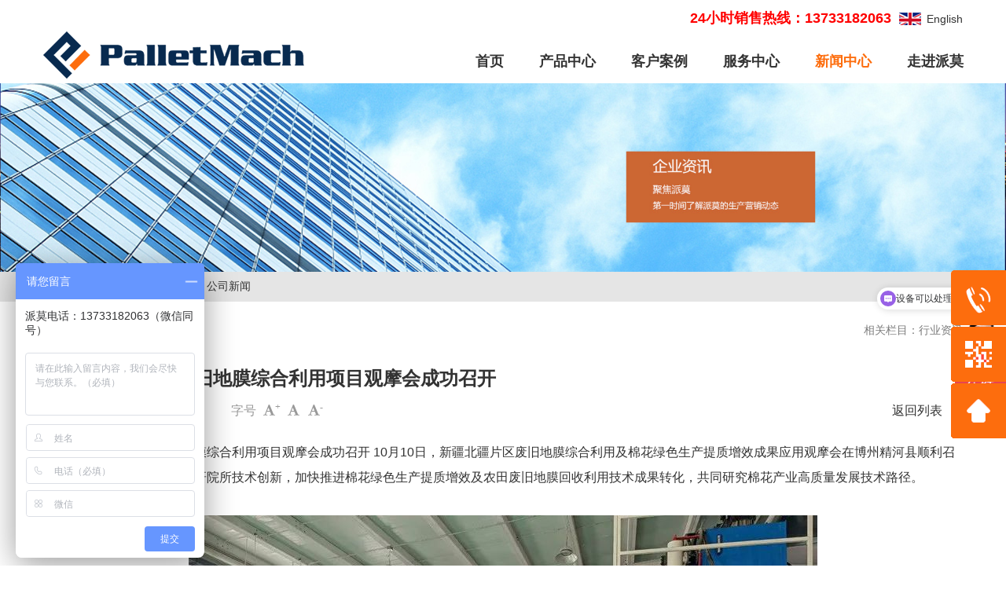

--- FILE ---
content_type: text/html
request_url: https://www.tuopanjixie.com/company-news/208.html
body_size: 5287
content:
<!DOCTYPE html>
<html lang="zh-cn">

<head>
    <meta http-equiv="Content-Type" content="text/html; charset=gb2312" />
    <meta name="keywords" content="">
    <meta name="description" Content="聚焦新疆：博州废旧地膜综合利用项目观摩会成功召开">
    <title>聚焦新疆：博州废旧地膜综合利用项目观摩会成功召开-派莫机械</title>
    <meta name="viewport" content="width=device-width, initial-scale=1.0">
    <meta http-equiv="X-UA-Compatible" content="IE=edge">
    <meta name="renderer" content="webkit">
    <meta content="telephone=no" name="format-detection">
    <meta content="email=no" name="format-detection">
    <meta content="yes" name="apple-mobile-web-app-capable">
    <meta content="black" name="apple-mobile-web-app-status-bar-style">
    <link rel="shortcut icon" href="/favicon.ico" />
    <link rel="stylesheet" href="/css/pinture.css">
    <link rel="stylesheet" href="/css/font.css">
    <link rel="stylesheet" href="/css/style.css">
    <link rel="stylesheet" href="/css/inside.css">
    <link rel="stylesheet" href="/css/news.css">
    <!--[if lt IE 9]>
	<link rel="stylesheet" href="/css/ie8.css">
	<script src="/js/html5.min.js"></script>
	<![endif]-->
    <!--[if lt IE 8]>
	<link rel="stylesheet" href="/css/ie7.css">
	<![endif]-->
    <!--[if lt IE 7]>
	<link rel="stylesheet" href="/css/ie6.css">
	<![endif]-->
</head>

<body id="news">
    <div class="bg-white">
        <nav class="container">
            <div class="site-language"><span style="margin: 5px 10px 0px;color: red;font-size: 1.3em;font-weight: bold;">24小时销售热线：13733182063</span><a class="lan-en" href="https://www.palletmach.com" target-"_blank">English</a></div>
            <div class="line web-header">
                <div class="xs5">
                    <button class="button icon-navicon float-right" data-target="#top-nav"></button>
                        <a href="/"><img class="res weblogo" data-xl="/img/logo2.png" data-xs="/img/logo2.png" data-xm="/img/logo.png" data-xb="/img/logo.png" src="/img/logo.png"></a>
                </div>
                <div class="show-l clearfix"></div>
                <div class="xl12 xs7">
                    <ul class="nav nav-inline nav-navicon nav-menu" id="top-nav">
                        <li>
                            <a class="home" href="/">首页</a>
                        </li>
                        <li>
                            <a class="product" href="/products/">产品中心</a>
                        </li>
                        <li>
                            <a href="/case/" class="solution">客户案例</a>
                        </li>
                        <li>
                            <a href="/service/" class="service">服务中心</a>
                            <ul class="drop-menu">
                                <li class="fadein-left"><a href="/service-network/">服务网络</a></li>
                                <li class="fadein-right"><a href="/faq">常见问题</a></li>
                                <li class="fadein-left"><a href="/customize/">定制服务</a></li>
                                <li class="fadein-left"><a href="/visit/">预约参观</a></li>
                            </ul>
                        </li>
                        <li>
                            <a href="/news/" class="news">新闻中心</a>
                            <ul class="drop-menu">
                                <li class="fadein-left"><a href="/company-news/">企业新闻</a></li>
                                <li class="fadein-right"><a href="/industry-news/">行业资讯</a></li>

                            </ul>
                        </li>
                        <li>
                            <a href="/about-us/" class="about">走进派莫</a>
                            <ul class="drop-menu">
                                <li class="fadein-right"><a href="/about-us/factory.html">工业园区</a></li>
                                <li class="fadein-right"><a target="_blank" href="/about-us/hr.html">人力资源</a></li>
                               <li class="fadein-right"><a target="_blank" href="/about-us/zhaopin.html">派莫招聘</a></li>
                                <li class="fadein-left"><a href="/about-us/contacts.html">联系我们</a></li>
                            </ul>
                        </li>
                        <div class="clear"></div>
                    </ul>
                </div>
            </div>
            <div class="menu-product text-center">
                <div class="container">
                    <ol class="list-unstyle line-big">
                        <li class="xb3 xm3 xs6 fadein-top" style="animation-delay:.0s">
                            <h3>塑料托盘生产线设备</h3>
                            <p style="margin:10px 0;"><a href="/plastic-pallets-solution/">
                                <img src="/img/line1.png" alt="塑料托盘生产线设备">
                            </a></p>
                            <p><a href="/plastic-pallets-solution/" class="menu-more">查看更多></a></p>
                        </li> 
                        <li class="xb3 xm3 xs6 fadein-top" style="animation-delay:.1s">
                            <h3>模压托盘生产线设备</h3>
                            <p style="margin:10px 0;"><a href="/pressed-pallets-solution/">
                                <img src="/d/file/p/2024-01-23/20e609d17fe203beb0cdf632e9eab9ec.png" alt="模压托盘生产线设备">
                            </a></p>
                            <p><a href="/pressed-pallets-solution/" class="menu-more">查看更多></a></p>
                        </li>
                        <li class="xb3 xm3 xs6 fadein-top" style="animation-delay:.2s">
                            <h3>木托盘生产线设备</h3>
                            <p style="margin:10px 0;"><a href="/wood-pallets-solution/">
                                <img src="/d/file/p/2024-01-23/5aed5a0e31e1bf2562ec53ce06f82399.png" alt="木托盘生产线设备">
                            </a></p>
                            <p><a href="/wood-pallets-solution/" class="menu-more">查看更多></a></p>
                        </li>
                        <li class="xb3 xm3 xs6 fadein-top" style="animation-delay:.3s">
                            <h3>脚墩生产线设备</h3>
                            <p style="margin:10px 0;"><a href="/pallet-blocks-solution/">
                                <img src="/d/file/p/2024-01-23/ad1541c3cc7b6afb767ba90704b8a761.png" alt="脚墩生产线设备">
                            </a></p>
                            <p><a href="/pallet-blocks-solution/" class="menu-more">查看更多></a></p>
                        </li>
                    </ol>
                </div>
            </div>
        </nav>
    </div>
    <div class="banner-res">
        <img class="res img-res" data-xl="/img/news/group_banner_l.jpg" data-xs="/img/news/group_banner_s.jpg" data-xm="/img/news/group_banner_m.jpg" data-xb="/img/news/group_banner.jpg" src="/img/news/group_banner.jpg"/>
    </div>
    <div class="bg-white">
        <div class="breadcrumb ">
            <div class="container">您的当前位置: <a href="/">首页</a>&nbsp;>&nbsp;<a href="/news/">新闻中心</a>&nbsp;>&nbsp;<a href="/company-news/">公司新闻</a></div>
        </div>
        <article class="inside_list container">
            <div class="inside_list_title clearfix">
                <h2 class="h1">公司新闻</h2>
                <span>相关栏目：<a href="/industry-news/">行业资讯</a></span>
            </div>
            <h1>聚焦新疆：博州废旧地膜综合利用项目观摩会成功召开</h1>
            <div class="clearfix">
                <ul class="cont_head list-unstyle">
                    <li><i class="icon icon-calendar" aria-hidden="true"></i><time>2023-10-11 </time></li>
                    <li><i class="icon icon-pencil-square-o" aria-hidden="true"></i><span class="view_num">admin</span></li>
                    <li>
                        <span class="font_s">字号</span>
                        <span class="font-bigger icon icon-font"><sup>+</sup></span>
                        <span class="font-normal icon icon-font"></span>
                        <span class="font-smaller icon icon-font"><sup>-</sup></span>
                    </li>
                </ul>
                <a class="go_back" href="./">返回列表<i class="icon icon-repeat" aria-hidden="true"></i></a>
            </div>
            <div class="cont">
                <p style="text-indent:2em">聚焦新疆：博州废旧地膜综合利用项目观摩会成功召开 10月10日，新疆北疆片区废旧地膜综合利用及棉花绿色生产提质增效成果应用观摩会在博州精河县顺利召开。此次观摩会旨在通过科研院所技术创新，加快推进棉花绿色生产提质增效及农田废旧地膜回收利用技术成果转化，共同研究棉花产业高质量发展技术路径。</p>
<p style="text-indent: 2em; text-align: center;"><img alt="废旧地膜处理项目观摩现场" src="/d/file/company-news/2023-10-11/83bf82022737f0ba6f2995c84c82e3f2.jpg" style="width: 800px; height: 497px;" /></p>
<p style="text-indent:2em">该次观摩会由中国农业科学院棉花研究所和中国农业科学院西部研究中心主办，自治区农业农村厅指导，博州人民政府和精河县人民政府承办。出席会议的有中国农业科学院棉花研究所副所长马雄风和中国农业科学院西部农业研究中心副主任、研究员何文清、自治区农业农村机械化发展中心党委副书记、主任木合塔尔&middot;艾沙，以及州党委常委乌玛尔江&middot;努合曼、副州长那&middot;图新巴特等领导。此外来自疆内外科研院所的专家教授、北疆片区五个植棉地州市、九个县市区的农业农村、农技、农机部门负责人和技术骨干以及棉花企业代表共计一百余人参加了此次观摩会。</p>
<p style="text-indent: 2em; text-align: center;"><img alt="棉花农田废物利用" src="/d/file/company-news/2023-10-11/80ceb804b33be5a3b495bfd968d5beea.jpg" style="width: 800px; height: 400px;" /></p>
<p style="text-indent:2em">在观摩组的实地观摩中，观摩组一行先后前往精河县的多个地点，实地观摩了残膜回收作业、废旧地膜资源化利用生产线等。 观摩之后在总结会上，州党委常委乌玛尔江&middot;努合曼在致辞中表示，近年来，博州一直坚持科技开拓创新先行先试，不断提高棉花耕种收的综合机械化水平，并实现了精量播种、干播湿出、水肥一体化、高效节水滴灌的全覆盖。同时，自治州成立了农膜科学使用与回收利用工作领导小组，制定了实施方案，推动了全州18家生产企业、32家回收主体、23个回收网点形成农膜生产并确保废旧农膜回收率达到85%。总结会上马雄风、何文清、石河子大学机械电气工程学院的教授张若宇等分别作了《棉田微塑料研究进展及残膜无水化处理解决方案》、《新疆农膜污染与防控》、《棉田残膜污染防治技术装备研究进展》等专题报告，分享了棉田微塑料研究进展及残膜无水化处理解决方案、新疆农膜污染与防控措施以及&ldquo;宽早优&rdquo;综合植棉技术创新与应用等方面的知识和经验。为解决棉田残膜污染问题提供了新的思路和方向。</p>
<p style="text-indent: 2em; text-align: center;"><img alt="" src="/d/file/company-news/2023-10-11/855ab72025dc10f8134a6f23295158ab.jpg" style="width: 800px; height: 400px;" /></p>
<p style="text-indent:2em">通过这次观摩会，参会者们深入了解了新疆（北疆片区）在废旧地膜综合利用及棉花绿色生产提质增效方面的成果和经验，并有机会交流和分享各自的观点和经验。这不仅有助于推动棉花产业、地膜回收利用的可持续发展，也有利于促进新疆地区的农业繁荣和生态环境的改善。</p>            </div>
            <div class="cont_pager">
                <div class="line-big">
                    <div class="pre xm6">
                        <span><i class='icon icon-angle-left' aria-hidden='true'></i>上一篇</span><a href='/company-news/207.html'>派莫机械地膜处理设备助力新疆农田告别白色污染  实现废旧地膜“大变身”</a>                    </div>
                    <div class="next xm6">
                        <span><i class='icon icon-angle-right' aria-hidden='true'></i>下一篇</span><a href='/company-news/209.html'>多方瞩目:新疆地膜回收处理项目引发多家媒体热议</a>                    </div>
                </div>
            </div>
            <div class="line-big aec_rela">
                <div class="xs6">
                    <h2>最新动态</h2>
                    <ul class="list-unstyle">
                        <li><a href="/company-news/282.html" title="2025年第20届托盘企业家年会召开在即 派莫机械期待您的莅临共绘托盘行业未来图景"><span>2025-11-19</span><h4>2025年第20届托盘企业家年会召开在即 派莫机械期待您的莅临共绘托盘行业未来图景</h4></a></li><li><a href="/company-news/281.html" title="喜迎双节｜河南派莫机械设备有限公司 2025 年国庆中秋放假通知"><span>2025-09-30</span><h4>喜迎双节｜河南派莫机械设备有限公司 2025 年国庆中秋放假通知</h4></a></li><li><a href="/company-news/280.html" title="河南派莫机械设备有限公司2025年端午节放假时间安排"><span>2025-05-30</span><h4>河南派莫机械设备有限公司2025年端午节放假时间安排</h4></a></li><li><a href="/company-news/279.html" title="河南派莫机械与华北客户达成战略合作：年产60万片模压托盘生产线项目合作正式签订"><span>2025-03-20</span><h4>河南派莫机械与华北客户达成战略合作：年产60万片模压托盘生产线项目合作正式签订</h4></a></li><li><a href="/company-news/278.html" title="“流程再造焕新生，文化深植引未来”2025年派莫机械新年启动会暨颁奖盛典圆满结束"><span>2025-02-13</span><h4>“流程再造焕新生，文化深植引未来”2025年派莫机械新年启动会暨颁奖盛典圆满结束</h4></a></li>                    </ul>
                </div>
                <div class="xs6">
                    <h2>相关推荐</h2>
                    <ul class="list-unstyle">
                     <li><a href="/case/259.html" target="_blank" title="低碳又高效！派莫机械自动化压塑成型设备“绿”动硬实力！"> <span>2024-01-19</span><h4>低碳又高效！派莫机械自动化压塑成型设备“绿”动硬实力！</h4></a> </li>
<li><a href="/case/250.html" target="_blank" title="整车待发 喜迎开门红！派莫机械模压托盘设备发往巴西"> <span>2024-01-02</span><h4>整车待发 喜迎开门红！派莫机械模压托盘设备发往巴西</h4></a> </li>
<li><a href="/case/249.html" target="_blank" title="【用户说】非凡实力，筑梦东北丨派莫机械稻壳再生设备勇闯黑龙江"> <span>2024-01-02</span><h4>【用户说】非凡实力，筑梦东北丨派莫机械稻壳再生设备勇闯黑龙江</h4></a> </li>
<li><a href="/case/245.html" target="_blank" title="固体废物处置-派莫机械拥有丰富经验且技术升级稳定可靠"> <span>2023-12-25</span><h4>固体废物处置-派莫机械拥有丰富经验且技术升级稳定可靠</h4></a> </li>
<li><a href="/case/241.html" target="_blank" title="自动化+灵活+节能！派莫自动化模压托盘设备助客户提升托盘交付能力"> <span>2023-12-12</span><h4>自动化+灵活+节能！派莫自动化模压托盘设备助客户提升托盘交付能力</h4></a> </li>
                    </ul>

                </div>
            </div>
            <section class="arc_pro">
                <h2>推荐产品</h2>
                <div class="line-big">
                    <div class="banner" data-pointer="1" data-interval="5" data-item="1" data-small="3" data-middle="4" data-big="5">
                        <ul>
                                                              <li class="item commond-product"><a href="/plastic-pallets-solution/"><img src="/d/file/p/2021-01-22/b69901abdd8531fc70bf58f806b48aff.jpg" alt="塑料托盘生产线设备" /><h4>塑料托盘生产线设备</h4></a></li>
                                                              <li class="item commond-product"><a href="/wood-pallets-solution/"><img src="/d/file/p/2021-01-22/21202b41187827d2cf18a49d76f5d470.jpg" alt="木托盘生产线设备" /><h4>木托盘生产线设备</h4></a></li>
                                                              <li class="item commond-product"><a href="/pressed-pallets-solution/"><img src="/d/file/p/2021-01-22/b4d63c63d2922877d9aebbfcf9e698fb.jpg" alt="模压托盘生产线设备" /><h4>模压托盘生产线设备</h4></a></li>
                                                              <li class="item commond-product"><a href="/pallet-blocks-solution/"><img src="/d/file/p/2024-01-27/cd7337d81eea0b238bcca7befdcd82fe.jpg" alt="脚墩生产线设备" /><h4>脚墩生产线设备</h4></a></li>
                                                     </ul>
                    </div>
                </div>
            </section>
        </article>
    </div>
        <footer>
        <div class="foot">
            <section class="copycright">
                <div class="container">
                    <p>版权所有：河南派莫机械设备有限公司&#8195;<a href="https://beian.miit.gov.cn/" target="_blank" rel="nofollow">豫ICP备2021002747号-1</a>&nbsp;<a target="_blank" rel="nofollow" href="http://www.beian.gov.cn/portal/registerSystemInfo?recordcode=41082502411025"><img class="beianimg" src="/img/beian.png" title="豫公网安备 41082502411025号">&nbsp;豫公网安备 41082502411025号</a>&#8195;服务热线：13733182063</p>
                </div>
            </section>
        </div>
    </footer>
<script>
var _hmt = _hmt || [];
(function() {
  var hm = document.createElement("script");
  hm.src = "https://hm.baidu.com/hm.js?7bddf57aad454d802e07090a774f2f8d";
  var s = document.getElementsByTagName("script")[0]; 
  s.parentNode.insertBefore(hm, s);
})();
</script>
    <script src="/js/jquery.js"></script>
    <script src="/js/pinture.js"></script>
    <!--[if lt IE 9]>
	<script src="/js/respond.js"></script>
	<script src="/js/ie.js"></script>
	<![endif]-->
    <!--[if IE 6]>
	<script src="/js/ie6.js"></script>
	<![endif]-->
    <script src="/js/gotop.js"></script>
    <script src="/js/news_article.js"></script>
</body>

</html>


--- FILE ---
content_type: text/css
request_url: https://www.tuopanjixie.com/css/pinture.css
body_size: 15583
content:
.row{margin-right:-15px;margin-left:-15px;}html{margin:0;padding:0;border:0;-webkit-text-size-adjust:100%;-ms-text-size-adjust:100%;-webkit-tap-highlight-color:rgba(0,0,0,0)}a,abbr,acronym,address,article,aside,blockquote,body,caption,code,dd,del,dfn,dialog,div,dl,dt,em,fieldset,figure,footer,form,h1,h2,h3,h4,h5,h6,header,hgroup,iframe,legend,li,nav,object,ol,p,pre,q,section,span,tbody,tfoot,thead,ul{margin:0;padding:0;border:0;font-size:14px;font:inherit;vertical-align:baseline}article,aside,details,dialog,figcaption,figure,footer,header,hgroup,menu,nav,section{display:block}body{font-size:14px;color:#333;background:#fff;font-family:Microsoft YaHei,simsun,Helvetica Neue,Arial,Helvetica,sans-serif}img{border:0;vertical-align:bottom}::-webkit-input-placeholder{color:#999}:-moz-placeholder,::-moz-placeholder{color:#999}:-ms-input-placeholder{color:#ccc}*,:after,:before{box-sizing:border-box}textarea{overflow:auto}button:focus,input:focus,select:focus,textarea:focus{outline:0}input::-ms-clear{display:none}article,aside,details,figcaption,figure,footer,header,hgroup,main,nav,section,summary{display:block}audio,canvas,progress,video{display:inline-block;vertical-align:baseline}audio:not([controls]){display:none;height:0}[hidden],template{display:none}a{background:transparent}a:active,a:hover{outline:0}a:focus{outline:thin dotted;outline:5px auto -webkit-focus-ring-color;outline-offset:-2px}abbr[title]{border-bottom:1px dotted}b,strong{font-weight:700}dfn{font-style:italic}mark{color:#000;background:#ff0}small{font-size:80%}sub,sup{position:relative;font-size:75%;line-height:0;vertical-align:baseline}sup{top:-.5em}sub{bottom:-.25em}svg:not(:root){overflow:hidden}figure{margin:1em 40px}hr{height:0;box-sizing:content-box}pre{overflow:auto}code,kbd,pre,samp{font-family:monospace;font-size:1em}button,input,optgroup,select,textarea{margin:0;font:inherit}button{overflow:visible}button,select{text-transform:none}button,html input[type=button],input[type=reset],input[type=submit]{-webkit-appearance:button;cursor:pointer}button[disabled],html input[disabled]{cursor:default}button::-moz-focus-inner,input::-moz-focus-inner{padding:0;border:0}input{line-height:normal}input[type=checkbox],input[type=radio]{box-sizing:border-box;padding:0}input[type=number]::-webkit-inner-spin-button,input[type=number]::-webkit-outer-spin-button{height:auto}input[type=search]{box-sizing:content-box;-webkit-appearance:textfield}input[type=search]::-webkit-search-cancel-button,input[type=search]::-webkit-search-decoration{-webkit-appearance:none}fieldset{padding:.35em .625em .75em;margin:0 2px;border:1px solid silver}legend{padding:0;border:0}optgroup{font-weight:700}table{border-spacing:0;border-collapse:collapse}td,th{padding:0}.button{border:1px solid #ddd;background:transparent;border-radius:4px;font-size:14px;padding:6px 15px;margin:0;display:inline-block;line-height:20px;transition:all 1s cubic-bezier(0.175,0.885,0.32,1) 0s}.button[disabled]{pointer-events:none;cursor:not-allowed;webkit-box-shadow:none;box-shadow:none;filter:alpha(opacity=50);opacity:.5}.button:active{background-image:none;outline:0}.button:active,.button:hover{transition:all .3s cubic-bezier(0.175,0.885,0.32,1) 0s}.button-block{display:block;width:100%}.button-large{padding:15px 20px;font-size:24px;line-height:24px}.button-big{padding:10px 15px;font-size:18px;line-height:22px}.button-small{padding:5px 10px;line-height:18px}.button-little,.button-small{font-size:9pt;font-weight:400}.button-little{padding:3px 5px;line-height:1pc}.button.bg-black,.button.bg-blue,.button.bg-dot,.button.bg-gray,.button.bg-green,.button.bg-main,.button.bg-red,.button.bg-sub,.button.bg-yellow{color:#fff}.layout{width:100%}.container,.container-layout{margin:0 auto;padding:0 10px}@media(min-width:760px){.container{width:750px}}@media(min-width:1000px){.container{width:750pt}}@media(min-width:1200px){.container{width:75pc;padding:0 15px}}.line{margin:0;padding:0}.x1,.x2,.x3,.x4,.x5,.x6,.x7,.x8,.x9,.x10,.x11,.x12,.xb1,.xb2,.xb3,.xb4,.xb5,.xb6,.xb7,.xb8,.xb9,.xb10,.xb11,.xb12,.xl1,.xl2,.xl3,.xl4,.xl5,.xl6,.xl7,.xl8,.xl9,.xl10,.xl11,.xl12,.xm1,.xm2,.xm3,.xm4,.xm5,.xm6,.xm7,.xm8,.xm9,.xm10,.xm11,.xm12,.xs1,.xs2,.xs3,.xs4,.xs5,.xs6,.xs7,.xs8,.xs9,.xs10,.xs11,.xs12{position:relative;min-height:1px}.line-big{margin-left:-10px;margin-right:-10px}h1,h2,h3,h4{font-weight:700}.line-big .x1,.line-big .x2,.line-big .x3,.line-big .x4,.line-big .x5,.line-big .x6,.line-big .x7,.line-big .x8,.line-big .x9,.line-big .x10,.line-big .x11,.line-big .x12,.line-big .xb1,.line-big .xb2,.line-big .xb3,.line-big .xb4,.line-big .xb5,.line-big .xb6,.line-big .xb7,.line-big .xb8,.line-big .xb9,.line-big .xb10,.line-big .xb11,.line-big .xb12,.line-big .xl1,.line-big .xl2,.line-big .xl3,.line-big .xl4,.line-big .xl5,.line-big .xl6,.line-big .xl7,.line-big .xl8,.line-big .xl9,.line-big .xl10,.line-big .xl11,.line-big .xl12,.line-big .xm1,.line-big .xm2,.line-big .xm3,.line-big .xm4,.line-big .xm5,.line-big .xm6,.line-big .xm7,.line-big .xm8,.line-big .xm9,.line-big .xm10,.line-big .xm11,.line-big .xm12,.line-big .xs1,.line-big .xs2,.line-big .xs3,.line-big .xs4,.line-big .xs5,.line-big .xs6,.line-big .xs7,.line-big .xs8,.line-big .xs9,.line-big .xs10,.line-big .xs11,.line-big .xs12{position:relative;min-height:1px;padding-right:10px;padding-left:10px}.line-middle{margin-left:-5px;margin-right:-5px}.line-middle .x1,.line-middle .x2,.line-middle .x3,.line-middle .x4,.line-middle .x5,.line-middle .x6,.line-middle .x7,.line-middle .x8,.line-middle .x9,.line-middle .x10,.line-middle .x11,.line-middle .x12,.line-middle .xb1,.line-middle .xb2,.line-middle .xb3,.line-middle .xb4,.line-middle .xb5,.line-middle .xb6,.line-middle .xb7,.line-middle .xb8,.line-middle .xb9,.line-middle .xb10,.line-middle .xb11,.line-middle .xb12,.line-middle .xl1,.line-middle .xl2,.line-middle .xl3,.line-middle .xl4,.line-middle .xl5,.line-middle .xl6,.line-middle .xl7,.line-middle .xl8,.line-middle .xl9,.line-middle .xl10,.line-middle .xl11,.line-middle .xl12,.line-middle .xm1,.line-middle .xm2,.line-middle .xm3,.line-middle .xm4,.line-middle .xm5,.line-middle .xm6,.line-middle .xm7,.line-middle .xm8,.line-middle .xm9,.line-middle .xm10,.line-middle .xm11,.line-middle .xm12,.line-middle .xs1,.line-middle .xs2,.line-middle .xs3,.line-middle .xs4,.line-middle .xs5,.line-middle .xs6,.line-middle .xs7,.line-middle .xs8,.line-middle .xs9,.line-middle .xs10,.line-middle .xs11,.line-middle .xs12{position:relative;min-height:1px;padding-right:5px;padding-left:5px}.line-small{margin-left:-2px;margin-right:-2px}.line-small .x1,.line-small .x2,.line-small .x3,.line-small .x4,.line-small .x5,.line-small .x6,.line-small .x7,.line-small .x8,.line-small .x9,.line-small .x10,.line-small .x11,.line-small .x12,.line-small .xb1,.line-small .xb2,.line-small .xb3,.line-small .xb4,.line-small .xb5,.line-small .xb6,.line-small .xb7,.line-small .xb8,.line-small .xb9,.line-small .xb10,.line-small .xb11,.line-small .xb12,.line-small .xl1,.line-small .xl2,.line-small .xl3,.line-small .xl4,.line-small .xl5,.line-small .xl6,.line-small .xl7,.line-small .xl8,.line-small .xl9,.line-small .xl10,.line-small .xl11,.line-small .xl12,.line-small .xm1,.line-small .xm2,.line-small .xm3,.line-small .xm4,.line-small .xm5,.line-small .xm6,.line-small .xm7,.line-small .xm8,.line-small .xm9,.line-small .xm10,.line-small .xm11,.line-small .xm12,.line-small .xs1,.line-small .xs2,.line-small .xs3,.line-small .xs4,.line-small .xs5,.line-small .xs6,.line-small .xs7,.line-small .xs8,.line-small .xs9,.line-small .xs10,.line-small .xs11,.line-small .xs12{position:relative;min-height:1px;padding-right:2px;padding-left:2px}.x1,.x2,.x3,.x4,.x5,.x6,.x7,.x8,.x9,.x10,.x11,.x12{float:left}.x1{width:8.33333333%}.x2{width:16.66666667%}.x3{width:25%}.x4{width:33.33333333%}.x5{width:41.66666667%}.x6{width:50%}.x7{width:58.33333333%}.x8{width:66.66666667%}.x9{width:75%}.x10{width:83.33333333%}.x11{width:91.66666667%}.x12{width:100%}.x0-left{left:0}.x1-left{left:8.33333333%}.x2-left{left:16.66666667%}.x3-left{left:25%}.x4-left{left:33.33333333%}.x5-left{left:41.66666667%}.x6-left{left:50%}.x7-left{left:58.33333333%}.x8-left{left:66.66666667%}.x9-left{left:75%}.x10-left{left:83.33333333%}.x11-left{left:91.66666667%}.x12-left{left:100%}.x0-right{right:0}.x1-right{right:8.33333333%}.x2-right{right:16.66666667%}.x3-right{right:25%}.x4-right{right:33.33333333%}.x5-right{right:41.66666667%}.x6-right{right:50%}.x7-right{right:58.33333333%}.x8-right{right:66.66666667%}.x9-right{right:75%}.x10-right{right:83.33333333%}.x11-right{right:91.66666667%}.x12-right{right:100%}.x0-move{margin-left:0}.x1-move{margin-left:8.33333333%}.x2-move{margin-left:16.66666667%}.x3-move{margin-left:25%}.x4-move{margin-left:33.33333333%}.x5-move{margin-left:41.66666667%}.x6-move{margin-left:50%}.x7-move{margin-left:58.33333333%}.x8-move{margin-left:66.66666667%}.x9-move{margin-left:75%}.x10-move{margin-left:83.33333333%}.x11-move{margin-left:91.66666667%}.x12-move{margin-left:100%}@media(min-width:450px){.xl1,.xl2,.xl3,.xl4,.xl5,.xl6,.xl7,.xl8,.xl9,.xl10,.xl11,.xl12{float:left}.xl1{width:8.33333333%}.xl2{width:16.66666667%}.xl3{width:25%}.xl4{width:33.33333333%}.xl5{width:41.66666667%}.xl6{width:50%}.xl7{width:58.33333333%}.xl8{width:66.66666667%}.xl9{width:75%}.xl10{width:83.33333333%}.xl11{width:91.66666667%}.xl12{width:100%}.xl0-left{left:0}.xl1-left{left:8.33333333%}.xl2-left{left:16.66666667%}.xl3-left{left:25%}.xl4-left{left:33.33333333%}.xl5-left{left:41.66666667%}.xl6-left{left:50%}.xl7-left{left:58.33333333%}.xl8-left{left:66.66666667%}.xl9-left{left:75%}.xl10-left{left:83.33333333%}.xl11-left{left:91.66666667%}.xl12-left{left:100%}.xl0-right{right:0}.xl1-right{right:8.33333333%}.xl2-right{right:16.66666667%}.xl3-right{right:25%}.xl4-right{right:33.33333333%}.xl5-right{right:41.66666667%}.xl6-right{right:50%}.xl7-right{right:58.33333333%}.xl8-right{right:66.66666667%}.xl9-right{right:75%}.xl10-right{right:83.33333333%}.xl11-right{right:91.66666667%}.xl12-right{right:100%}.xl0-move{margin-left:0}.xl1-move{margin-left:8.33333333%}.xl2-move{margin-left:16.66666667%}.xl3-move{margin-left:25%}.xl4-move{margin-left:33.33333333%}.xl5-move{margin-left:41.66666667%}.xl6-move{margin-left:50%}.xl7-move{margin-left:58.33333333%}.xl8-move{margin-left:66.66666667%}.xl9-move{margin-left:75%}.xl10-move{margin-left:83.33333333%}.xl11-move{margin-left:91.66666667%}.xl12-move{margin-left:100%}}@media(min-width:760px){.xs1,.xs2,.xs3,.xs4,.xs5,.xs6,.xs7,.xs8,.xs9,.xs10,.xs11,.xs12{float:left}.xs1{width:8.33333333%}.xs2{width:16.66666667%}.xs3{width:25%}.xs4{width:33.33333333%}.xs5{width:41.66666667%}.xs6{width:50%}.xs7{width:58.33333333%}.xs8{width:66.66666667%}.xs9{width:75%}.xs10{width:83.33333333%}.xs11{width:91.66666667%}.xs12{width:100%}.xs0-left{left:0}.xs1-left{left:8.33333333%}.xs2-left{left:16.66666667%}.xs3-left{left:25%}.xs4-left{left:33.33333333%}.xs5-left{left:41.66666667%}.xs6-left{left:50%}.xs7-left{left:58.33333333%}.xs8-left{left:66.66666667%}.xs9-left{left:75%}.xs10-left{left:83.33333333%}.xs11-left{left:91.66666667%}.xs12-left{left:100%}.xs0-right{right:0}.xs1-right{right:8.33333333%}.xs2-right{right:16.66666667%}.xs3-right{right:25%}.xs4-right{right:33.33333333%}.xs5-right{right:41.66666667%}.xs6-right{right:50%}.xs7-right{right:58.33333333%}.xs8-right{right:66.66666667%}.xs9-right{right:75%}.xs10-right{right:83.33333333%}.xs11-right{right:91.66666667%}.xs12-right{right:100%}.xs0-move{margin-left:0}.xs1-move{margin-left:8.33333333%}.xs2-move{margin-left:16.66666667%}.xs3-move{margin-left:25%}.xs4-move{margin-left:33.33333333%}.xs5-move{margin-left:41.66666667%}.xs6-move{margin-left:50%}.xs7-move{margin-left:58.33333333%}.xs8-move{margin-left:66.66666667%}.xs9-move{margin-left:75%}.xs10-move{margin-left:83.33333333%}.xs11-move{margin-left:91.66666667%}.xs12-move{margin-left:100%}}@media(min-width:1000px){.xm1,.xm2,.xm3,.xm4,.xm5,.xm6,.xm7,.xm8,.xm9,.xm10,.xm11,.xm12{float:left}.xm1{width:8.33333333%}.xm2{width:16.66666667%}.xm3{width:25%}.xm4{width:33.33333333%}.xm5{width:41.66666667%}.xm6{width:50%}.xm7{width:58.33333333%}.xm8{width:66.66666667%}.xm9{width:75%}.xm10{width:83.33333333%}.xm11{width:91.66666667%}.xm12{width:100%}.xm0-left{left:0}.xm1-left{left:8.33333333%}.xm2-left{left:16.66666667%}.xm3-left{left:25%}.xm4-left{left:33.33333333%}.xm5-left{left:41.66666667%}.xm6-left{left:50%}.xm7-left{left:58.33333333%}.xm8-left{left:66.66666667%}.xm9-left{left:75%}.xm10-left{left:83.33333333%}.xm11-left{left:91.66666667%}.xm12-left{left:100%}.xm0-right{right:0}.xm1-right{right:8.33333333%}.xm2-right{right:16.66666667%}.xm3-right{right:25%}.xm4-right{right:33.33333333%}.xm5-right{right:41.66666667%}.xm6-right{right:50%}.xm7-right{right:58.33333333%}.xm8-right{right:66.66666667%}.xm9-right{right:75%}.xm10-right{right:83.33333333%}.xm11-right{right:91.66666667%}.xm12-right{right:100%}.xm0-move{margin-left:0}.xm1-move{margin-left:8.33333333%}.xm2-move{margin-left:16.66666667%}.xm3-move{margin-left:25%}.xm4-move{margin-left:33.33333333%}.xm5-move{margin-left:41.66666667%}.xm6-move{margin-left:50%}.xm7-move{margin-left:58.33333333%}.xm8-move{margin-left:66.66666667%}.xm9-move{margin-left:75%}.xm10-move{margin-left:83.33333333%}.xm11-move{margin-left:91.66666667%}.xm12-move{margin-left:100%}}@media(min-width:1200px){.xb1,.xb2,.xb3,.xb4,.xb5,.xb6,.xb7,.xb8,.xb9,.xb10,.xb11,.xb12{float:left}.xb1{width:8.33333333%}.xb2{width:16.66666667%}.xb3{width:25%}.xb4{width:33.33333333%}.xb5{width:41.66666667%}.xb6{width:50%}.xb7{width:58.33333333%}.xb8{width:66.66666667%}.xb9{width:75%}.xb10{width:83.33333333%}.xb11{width:91.66666667%}.xb12{width:100%}.xb0-left{left:0}.xb1-left{left:8.33333333%}.xb2-left{left:16.66666667%}.xb3-left{left:25%}.xb4-left{left:33.33333333%}.xb5-left{left:41.66666667%}.xb6-left{left:50%}.xb7-left{left:58.33333333%}.xb8-left{left:66.66666667%}.xb9-left{left:75%}.xb10-left{left:83.33333333%}.xb11-left{left:91.66666667%}.xb12-left{left:100%}.xb0-right{right:0}.xb1-right{right:8.33333333%}.xb2-right{right:16.66666667%}.xb3-right{right:25%}.xb4-right{right:33.33333333%}.xb5-right{right:41.66666667%}.xb6-right{right:50%}.xb7-right{right:58.33333333%}.xb8-right{right:66.66666667%}.xb9-right{right:75%}.xb10-right{right:83.33333333%}.xb11-right{right:91.66666667%}.xb12-right{right:100%}.xb0-move{margin-left:0}.xb1-move{margin-left:8.33333333%}.xb2-move{margin-left:16.66666667%}.xb3-move{margin-left:25%}.xb4-move{margin-left:33.33333333%}.xb5-move{margin-left:41.66666667%}.xb6-move{margin-left:50%}.xb7-move{margin-left:58.33333333%}.xb8-move{margin-left:66.66666667%}.xb9-move{margin-left:75%}.xb10-move{margin-left:83.33333333%}.xb11-move{margin-left:91.66666667%}.xb12-move{margin-left:100%}}.close{display:inline-block;font-size:24px;cursor:pointer;line-height:24px}.close:before{content:"\00d7"}.leftward{border-right:4px solid}.leftward,.rightward{display:inline-block;width:0;height:0;margin-left:2px;vertical-align:middle;border-top:4px solid transparent;border-bottom:4px solid transparent}.rightward{border-left:4px solid}.upward{border-bottom:4px solid}.arrow,.downward,.upward{display:inline-block;width:0;height:0;margin-left:2px;vertical-align:middle;border-right:4px solid transparent;border-left:4px solid transparent}.arrow,.downward{border-top:4px solid}.tag{font-size:75%;border-radius:.25em;background:#999;padding:.1em .5em .2em;color:#fff}.tag.bg-back,.tag.bg-blue-light,.tag.bg-green-light,.tag.bg-mix,.tag.bg-red-light,.tag.bg-white,.tag.bg-yellow-light{color:inherit}.badge{display:inline-block;min-width:10px;padding:3px 7px;font-size:9pt;line-height:1;color:#fff;text-align:center;white-space:nowrap;vertical-align:baseline;background-color:#999;border-radius:2em}.badge:empty{display:none}.badge.bg-back,.badge.bg-mix{color:inherit}.badge.bg-blue-light,.badge.bg-green-light,.badge.bg-red-light,.badge.bg-white,.badge.bg-yellow-light{color:#333}.badge-corner{position:relative}.badge-corner .badge{position:absolute;right:-10px;top:-9px;font-weight:400;cursor:pointer}.progress{height:14px;overflow:hidden;background-color:#f5f5f5;border-radius:7px;box-shadow:inset 0 1px 2px rgba(0,0,0,.1)}.progress-bar{color:#fff;float:left;background-color:#0a0;display:inline-block;font-size:9pt;line-height:14px;text-align:center}.progress-bar:after{content:"\3000"}.progress .progress-bar:last-child{border-radius:0 7px 7px 0}.progress-big{height:26px;border-radius:13px}.progress-big .progress-bar{font-size:14px;line-height:26px}.progress-big .progress-bar:last-child{border-radius:0 13px 13px 0}.progress-small{height:6px;border-radius:3px}.progress-small .progress-bar{font-size:6px;line-height:6px}.progress-small .progress-bar:last-child{border-radius:0 3px 3px 0}.progress-bar.bg-back,.progress-bar.bg-mix,.progress-bar.bg-white{color:inherit}@-webkit-keyframes progress-bar-active{0%{background-position:30px 0}to{background-position:0 0}}@keyframes progress-bar-active{0%{background-position:30px 0}to{background-position:0 0}}.progress-striped .progress-bar{background-image:-webkit-linear-gradient(45deg,hsla(0,0%,100%,.25) 25%,transparent 25%,transparent 50%,hsla(0,0%,100%,.25) 50%,hsla(0,0%,100%,.25) 75%,transparent 75%,transparent);background-image:linear-gradient(45deg,hsla(0,0%,100%,.25) 25%,transparent 25%,transparent 50%,hsla(0,0%,100%,.25) 50%,hsla(0,0%,100%,.25) 75%,transparent 75%,transparent);background-size:30px 30px}.progress.active .progress-bar{-webkit-animation:progress-bar-active 2s linear infinite normal;animation:progress-bar-active 2s linear infinite normal}.range{position:relative;height:10px;background-color:#f5f5f5;border-radius:5px;box-shadow:inset 0 1px 2px rgba(0,0,0,.1)}.range-scroll{position:aabsolute;width:1pc;height:1pc;margin-top:-3px;border-radius:8px;cursor:pointer;box-shadow:1px 1px 1px rgba(0,0,0,.175)}.range-bar{position:absaolute;height:10px;float:left;display:inline-block;border-radius:5px}.range-bar span{position:relative}.range-scroll-left{float:left;margin-left:-8px}.range-scroll-right{float:right;margin-right:-8px}.range-group{display:table}.range-group .range-area,.range-group input{display:table-cell}.range-group .range-area{width:100%}.range-group input{width:1%}.drop{position:relative}.drop-menu{position:absolute;display:none;top:100%;left:0;z-index:1;float:left;min-width:10pc;padding:5px 0;margin:1px 0 0;list-style:none;background-color:#fff;background-clip:padding-box;border:1px solid #ccc;border:1px solid rgba(0,0,0,.15);border-radius:4px;box-shadow:0 6px 9pt rgba(0,0,0,.175)}.drop-menu.pull-right{right:0;left:auto}.drop-menu a{color:#333;padding:5px 20px;display:block;clear:both;white-space:nowrap}.drop-menu a,.drop-menu a:focus,.drop-menu a:hover{transition:all 1s cubic-bezier(0.175,0.885,0.32,1) 0s}.drop-menu a:focus,.drop-menu a:hover{background:#f5f5f5}.drop-menu .disabled a{color:#999;pointer-events:none}.drop-menu .disabled a:focus,.drop-menu .disabled a:hover{cursor:not-allowed}.drop-menu .divider{background-color:#ddd;height:1px;overflow:hidden;margin:8px 0}.drop-menu .drop-meun-head{display:block;padding:5px 20px;font-size:9pt;color:#999}.open .drop-menu{display:block}.button-group,.button-group-y{display:inline-block;position:relative;vertical-align:middle}.button-group .button,.button-group .button-group{float:left;position:relative;font-weight:400}.button-group .button-group .button,.button-group :not(:first-child):not(:last-child):not(.dropdown-toggle):not(.dropdown-hover).button{border-radius:0}.button-group .button,.button-group .button-group .button{margin-left:-1px}.button-group :first-child:not(:last-child).button:not(.dropdown-toggle):not(.dropdown-hover){border-top-right-radius:0;border-bottom-right-radius:0}.button-group :last-child:not(:first-child).button:not(.dropdown-toggle):not(.dropdown-hover){border-bottom-left-radius:0;border-top-left-radius:0}.button-group .button-group:first-child .button:last-child,.button-group .button-group:first-child .dropdown-toggle{border-top-left-radius:5px;border-bottom-left-radius:5px}.button-group .button-group:last-child .button:first-child{border-top-right-radius:5px;border-bottom-right-radius:5px}.button-group :not(:first-child).dropdown-toggle{border-bottom-left-radius:0;border-top-left-radius:0;padding:6px}.button-toolbar,.button-toolbar .button-group{display:inline-block}.button-group-y .button,.button-group-y .button-group{float:none;clear:both;display:block;width:100%;font-weight:400}.button-group-y .button-group .button,.button-group-y :not(:first-child):not(:last-child):not(.dropdown-toggle).button{border-radius:0}.button-group-y .button,.button-group-y .button-group .button,.button-group-y .button-group-y .button{margin-left:0;margin-top:-1px}.button-group-y :first-child:not(:last-child).button:not(.dropdown-toggle){border-bottom-left-radius:0;border-bottom-right-radius:0}.button-group-y :last-child:not(:first-child).button:not(.dropdown-toggle){border-top-right-radius:0;border-top-left-radius:0}.button-group-y .button-group:first-child .button:last-child,.button-group-y .button-group:first-child .dropdown-toggle{border-top-left-radius:5px;border-top-right-radius:5px}.button-group-y .button-group:last-child .button:first-child{border-bottom-left-radius:5px;border-bottom-right-radius:5px}.button-group-justified{display:table;width:100%;table-layout:fixed;border-collapse:separate;text-align:center}.button-group-justified>.button,.button-group-justified>.button-group{display:table-cell;float:none;width:1%}.button-group-justified>.button-group .button{width:100%;margin:0}.button-group-justified .drop-menu{text-align:left}.button-group-large .button{padding:15px 20px;font-size:24px;line-height:24px;font-weight:700}.button-group-big .button{padding:10px 15px;font-size:18px;line-height:22px}.button-group-small .button{padding:5px 10px;font-size:9pt;font-weight:400;line-height:18px}.button-group-little .button{padding:3px 5px;font-size:9pt;font-weight:400;line-height:1pc}.button-group label input{position:absolute;filter:alpha(opacity=0);opacity:0;z-index:-1}.border-black .button.active,.border-blue .button.active,.border-dot .button.active,.border-gray .button.active,.border-green .button.active,.border-main .button.active,.border-red .button.active,.border-sub .button.active,.border-yellow .button.active{color:#fff}.dropup .drop-menu{top:auto;bottom:100%;margin-bottom:1px}.selected-inline li{position:relative;display:inline-block;width:auto;border:1px solid #ddd;border-radius:4px;margin-right:5px;padding:3px 9px;cursor:pointer}.selected-inline .selected{border:2px solid #f60;padding:2px 8px}.txt{text-align:center;background-color:#f5f5f5}.txt,.txt-border{display:inline-block;width:3pc;height:3pc;line-height:3pc}.txt-border{border:1px solid #ddd;padding:3px;vertical-align:bottom}.txt-border .txt{display:block;width:100%;height:100%;line-height:40px}.txt .bg-black,.txt .bg-blue,.txt .bg-dot,.txt .bg-gray,.txt .bg-green,.txt .bg-main,.txt .bg-red,.txt .bg-sub,.txt .bg-yellow,.txt.bg-black,.txt.bg-blue,.txt.bg-dot,.txt.bg-gray,.txt.bg-green,.txt.bg-main,.txt.bg-red,.txt.bg-sub,.txt.bg-yellow{color:#fff}.txt span{font-size:9pt}.txt-border.txt-large{padding:5px}.txt-large{width:8pc;height:8pc;line-height:8pc;font-size:36px}.txt-large .txt{width:87pt;height:87pt;line-height:87pt}.txt-large strong{font-size:5pc;font-weight:400}.txt-border.txt-big{padding:4px}.txt-big{width:4pc;height:4pc;line-height:4pc;font-size:20px}.txt-big .txt{width:54px;height:54px;line-height:54px}.txt-big strong{font-size:36px;font-weight:400}.txt-border.txt-small{padding:2px}.txt-small{width:2pc;height:2pc;line-height:2pc}.txt-small .txt{width:26px;height:26px;line-height:26px}.txt-border.txt-little{padding:1px}.txt-little{width:1pc;height:1pc;line-height:1pc;font-size:9pt}.txt-little .txt{width:9pt;height:9pt;line-height:9pt;font-size:9pt}.media,.media-body{overflow:hidden;zoom:1}.media,.media .media{margin-top:15px}.media:first-child{margin-top:0}.media-body{margin-top:3px}.media strong{display:block}.media p{margin:5px 0 0;text-align:justify;line-height:18px}.media.media-y{text-align:center}.media.media-x .media-body{margin:0}.media.media-x .float-left{margin-right:10px}.media.media-x .float-right{margin-left:10px}.media.media-x strong{margin-bottom:5px}.media-inline .media{display:inline-block;margin-right:15px;margin-top:0}.media-inline .media:last-child{margin-right:0}.input{font-size:14px;padding:6px;border:1px solid #ddd;width:100%;height:34px;border-radius:4px;-webkit-appearance:none;box-shadow:0 1px 1px rgba(0,0,0,.075) inset;transition:all 1s cubic-bezier(0.175,0.885,0.32,1) 0s}.input,.label{line-height:20px;display:block}.label{padding-bottom:7px}.label label{font-weight:700}.input-file{display:inline-block;position:relative;overflow:hidden;text-align:center;width:auto;color:#333}.input-file input[type=file]{position:absolute;top:0;right:0;font-size:14px;background-color:#fff;transform:translate(-300px,0px) scale(4);height:40px;opacity:0;filter:alpha(opacity=0)}.input:focus{border-color:#09c;transition:all .3s cubic-bezier(0.175,0.885,0.32,1) 0s}.input-auto{width:auto;display:inline-block}input[disabled],input[readonly],select[disabled],select[readonly],textarea[disabled],textarea[readonly]{cursor:not-allowed;background:#eee}textarea.input{height:auto}.input-note,.label .float-right{color:#999;font-size:9pt;padding-top:2px;line-height:18px}.field{position:relative}.form-group{padding-bottom:10px}.field-icon .input{text-indent:25px}.field-icon .icon{left:0;right:auto}.field-icon .icon,.field-icon-right .icon{position:absolute;width:34px;height:34px;text-align:center;line-height:34px;font-size:1pc;font-weight:400}.field-icon-right .icon{right:0;top:0}.form-inline:after,.form-x .form-group:after{clear:both;content:" ";display:block;height:0;overflow:hidden;visibility:hidden}@media(min-width:760px){.form-x .form-group .label{float:left;width:15%;text-align:right;padding:7px 7px 7px 0;white-space:nowrap;text-overflow:ellipsis;overflow:hidden}.form-x .form-group .field{float:left;width:85%}.form-x .form-button{margin-left:15%}}@media(min-width:760px){.form-inline,.form-inline .input{display:inline-block}.form-inline .input{width:auto}.form-inline .form-group{display:inline-table;padding-bottom:0;vertical-align:middle}.form-inline .form-group .input-group{display:inline-table;width:auto;vertical-align:middle}.form-inline .form-group .input-group .input{width:auto}.form-inline .form-group .field,.form-inline .form-group .label{display:inline-block}.form-inline .form-button{display:inline-block;vertical-align:middle}.form-inline .form-button .button{width:auto}.form-auto .input{width:auto;display:inline-block}.form-auto .input-group{display:inline-table;width:auto;display:inline-block}.form-auto .input-group .input{width:auto;display:inline-block}.input-inline{padding-left:1px}.input-inline input{position:relative;float:left;border-radius:0;margin-left:-1px;width:auto}.form-big .input-inline input,.form-small .input-inline input{border-radius:0}.input-inline input:first-child{left:1px;border-radius:4px 0 0 4px}.input-inline input:last-child{border-radius:0 4px 4px 0}}.input-block{padding-top:8px}.input-block:first-child{padding-top:1px}.input-block input{position:relative;margin-top:-1px;border-radius:0}.form-big .input-block input,.form-small .input-block input{border-radius:0}.input-block input:first-child{border-radius:4px 4px 0 0}.input-block input:last-child{border-radius:0 0 4px 4px}.label-block label{display:block;line-height:24px}.input-group{border-collapse:separate;display:table;position:relative}.input-group .addbtn,.input-group .addon,.input-group .input{display:table-cell}.input-group .addbtn,.input-group .addon{width:1%;white-space:nowrap;vertical-align:middle}.input-group .addbtn .button{font-weight:400}.input-group .input{width:100%}.input-group .addon{background-color:#f5f5f5;border:1px solid #ddd;border-radius:4px;line-height:1;padding:6px 9pt;text-align:center}.input-group .addbtn:first-child .button,.input-group .addon:first-child{border-right:0 none}.input-group .addbtn:first-child .button,.input-group .addon:first-child,.input-group .input:first-child{border-top-right-radius:0;border-bottom-right-radius:0}.input-group .addbtn:last-child .button,.input-group .addon:last-child{border-left:0 none}.input-group .addbtn:last-child .button,.input-group .addon:last-child,.input-group .input:last-child{border-top-left-radius:0;border-bottom-left-radius:0}.input-group .addbtn:not(:first-child):not(:last-child) .button,.input-group .addon:not(:first-child):not(:last-child),.input-group .input:not(:first-child):not(:last-child){border-radius:0}.form-tips .form-group .field{position:relative;zoom:1}.form-tips .input-help{position:absolute;z-index:1;float:left;left:0;top:100%}.form-tips .input-help ul{border:1px solid #ddd;background:#fff;padding:10px 10px 10px 25px;box-shadow:0 0 5px #ddd;border-radius:4px;width:10pc;min-width:10pc;width:auto;_width:10pc}.form-big .button,.form-big .input,.input-big{padding:10px;font-size:1pc;line-height:24px;height:46px}.form-small .button,.form-small .input,.input-small{padding:5px;font-size:9pt;line-height:18px;height:28px}.form-small .addbtn,.form-small .addon{padding:5px 8px;font-size:9pt}.list-group,.list-link{border:1px solid #ddd;border-radius:4px;list-style:none;padding:0}.list-group li,.list-link a{padding:10px 15px;display:block;border-bottom:1px solid #ddd;transition:all 1s cubic-bezier(0.175,0.885,0.32,1) 0s}.list-group li:last-child,.list-link a:last-child{border-bottom:0 none}.list-striped li:nth-child(odd){background-color:#f5f5f5}.list-link a{color:#333}.list-link a:hover{transition:all .3s cubic-bezier(0.175,0.885,0.32,1) 0s}.list-link a.active:link,.list-link a.active:visited,.list-link a:hover{background-color:#f5f5f5}.panel{border:1px solid #ddd;border-radius:4px}.panel-head{border-radius:4px 4px 0 0;border-bottom:1px solid #ddd}.panel-foot,.panel-head{background-color:#f5f5f5;padding:10px 15px}.panel-foot{border-radius:0 0 4px 4px;border-top:1px solid #ddd}.panel-body{padding:15px}.panel .bg-dot,.panel .bg-green,.panel .bg-main,.panel .bg-red,.panel .bg-sub,.panel .bg-yellow{color:#fff}.panel .panel-body+.list-group,.panel .panel-body+.table{border-top:1px solid #ddd}.panel .list-group{border:0;border-radius:0}.panel-group{border-top:1px solid #ddd;border-bottom:1px solid #ddd;border-left:none;border-right:0;list-style:none;padding:15px}.tab .tab-head strong{float:left;padding:8px 20px 0 0;line-height:20px}.tab .tab-more{float:right;margin:10px 0 0 10px;font-size:9pt}.tab .tab-nav{list-style:none}.tab .tab-nav li{display:inline-block}.tab .tab-nav li a{color:#333;padding:8px 20px;display:block;border:1px solid #ddd;line-height:20px;border-bottom:0;border-radius:4px 4px 0 0}.tab .tab-nav .active{background-color:#fff}.tab .tab-nav .active a{cursor:default}.tab .tab-body{border-top:1px solid #ddd;margin-top:-1px;padding-top:15px}.tab .tab-body-bordered{border:1px solid #ddd;border-radius:4px;padding:15px}.tab .tab-body .tab-panel{display:none}.tab .tab-body .active{display:block}.tab.tab-small strong{padding-top:3px}.tab.tab-small .tab-more{margin:5px 0 0 10px}.tab.tab-small li a{padding:3px 10px}.dialog-mask{position:fixed;left:0;top:0;right:0;bottom:0;background:#000;z-index:10;filter:alpha(opacity=50);opacity:.5;display:block;overflow-x:hidden;overflow-y:auto}.dialog{border:1px solid #ddd;box-shadow:0 3px 9px rgba(0,0,0,.5);border-radius:4px;background-color:#fff;display:none}.dialog .dialog-foot,.dialog .dialog-head{padding:10px 20px}.dialog .dialog-head{border-bottom:1px solid #ddd;background-color:#f5f5f5;border-radius:4px 4px 0 0}.dialog .dialog-head strong{font-size:1pc}.dialog .dialog-head .close{float:right;line-height:24px}.dialog .dialog-body{padding:15px 20px}.dialog .dialog-foot{text-align:right;border-top:1px solid #ddd}.dialog.open{display:block}.tip{display:inline-block;background-color:#f5f5f5;border:1px solid #ddd;border-radius:3px;box-shadow:0 2px 5px rgba(0,0,0,.2)}.tip p{margin:0}.tip .tip-line{margin:0;padding:2px 5px;font-size:9pt;line-height:1pc}.tip .tip-title{padding:2px 8px}.tip .tip-body{padding:8px;background:#fff;color:#666;border-radius:0 0 3px 3px;font-size:9pt;line-height:20px}.tip .image{border-radius:3px}.tip-bottom.border-red .arrow{border-bottom-color:red}.tip.bg-dot,.tip.bg-green,.tip.bg-main,.tip.bg-red,.tip.bg-sub,.tip.bg-yellow{color:#fff}.alert{border-radius:5px;padding:15px;border:1px solid #ddd;background-color:#f5f5f5}.alert .close{float:right;line-height:18px}.checkbox .icon,.radio .icon{display:none}.checkbox .active .icon,.radio .active .icon{display:inline-block}.collapse .panel,.collapse-toggle .panel{margin-bottom:5px}.collapse .panel:last-child,.collapse-toggle .panel:last-child{margin-bottom:0}.collapse .panel .panel-head,.collapse-toggle .panel .panel-head{border-bottom-width:0}.collapse .panel .panel-body,.collapse-toggle .panel .panel-body{display:none}.collapse .panel.active .panel-head,.collapse-toggle .panel.active .panel-head{border-bottom-width:1px}.collapse .panel.active .panel-body,.collapse-toggle .panel.active .panel-body{display:block}.banner{position:relative;width:100%;overflow:hidden}.carousel{position:relative;list-style:none;padding:0}.carousel .item{display:nones;float:left;position:relative}.carousel .active{display:block}.carousel img{display:block;max-width:100%;height:auto}.banner .pointer{position:absolute;bottom:0;padding:15px}.banner .pager-next,.banner .pager-prev{position:absolute;display:none;top:50%;margin-top:-25px}.banner .pager-prev{left:20px}.banner .pager-next{right:20px}.banner:hover .pager-next,.banner:hover .pager-prev{display:block}.icon-navicon{display:none}@media(max-width:759px){.icon-navicon{display:block}.nav-navicon,.nav.nav-navicon,.navbar-body.nav-navicon{display:none}}.nav{list-style:none;padding:5px 0 0;margin:0}.nav li{position:relative}.nav a{color:#333;line-height:20px;padding:5px 0;transition:all 1s cubic-bezier(0.175,0.885,0.32,1) 0s;display:block}.nav a:hover{transition:all .3s cubic-bezier(0.175,0.885,0.32,1) 0s}.nav .arrow{display:none}.nav .active a,.nav-head{font-weight:700}.nav-head{font-size:14px;height:30px;line-height:30px}@media(min-width:760px){.nav{padding:0}.nav-inline .nav-head{padding-right:20px}.nav-inline li{display:inline-block;vertical-align:top}.nav-inline li a{padding:5px 20px;line-height:20px;display:block}.nav-inline .nav-more{float:right}.nav-split .nav-head{height:20px;line-height:20px}.nav-split li{border-right:1px solid rgba(0,0,0,.2)}.nav-split li a{padding:0 20px}.nav-split .nav-head,.nav-split li:last-child,.nav-split ul li{border-right-width:0}.nav-right{text-align:right}.nav-right .nav-head{float:left}.nav.nav-justified{display:table;width:100%}.nav-justified .nav-head{padding:0 20px;float:none}.nav-justified .nav-more{float:none}.nav-justified li{display:table-cell}.nav-justified .nav-head,.nav-justified li a{text-align:center;display:block}.nav-justified.nav-split .nav-head{padding:0 20px;border-right-width:1px}.nav-big .nav-head{height:30px;padding:0 20px}.nav-big .nav-head,.nav-big a{font-size:18px;line-height:30px}.nav-big.nav-split a{line-height:30px}}.nav-main .nav-head{border:1px solid #ddd;background:#ddd;padding:0 20px;line-height:28px}.nav-main li{margin-top:-1px}.nav-main a{border:1px solid #ddd;padding:4px 20px}.nav-main a:hover{background:#f5f5f5;transition:all .3s cubic-bezier(0.175,0.885,0.32,1) 0s}.nav-main .active{background-color:#f5f5f5}.nav-main li:first-child,.nav-main li:first-child a{border-radius:4px 4px 0 0}.nav-main li:last-child a{border-radius:0 0 4px 4px}.nav-main ul li:first-child a,.nav-main ul li:last-child a{border-radius:0}@media(min-width:760px){.nav-main.nav-inline{padding:0 0 0 1px}.nav-main.nav-inline a{padding:4px 20px}.nav-main.nav-inline li{float:left;margin:0 0 0 -1px}.nav-main.nav-inline li:first-child,.nav-main.nav-inline li:first-child a{border-radius:4px 0 0 4px}.nav-main.nav-inline li:last-child a{border-radius:0 4px 4px 0}.nav-main.nav-inline ul li{float:none;margin:0}.nav-main.nav-justified .nav-head{float:none}.nav-main.nav-justified{width:100%;display:table}.nav-main.nav-justified li{width:auto;float:none;margin-left:-1px}.nav-main.nav-justified>li+li>a{border-left:0 none}.nav-main.nav-big .nav-head{height:40px;line-height:38px}.nav-main.nav-big.nav-inline a{line-height:30px}}.nav-main.border-black .nav-head,.nav-main.border-blue .nav-head,.nav-main.border-dot .nav-head,.nav-main.border-gray .nav-head,.nav-main.border-green .nav-head,.nav-main.border-main .nav-head,.nav-main.border-red .nav-head,.nav-main.border-sub .nav-head,.nav-main.border-yellow .nav-head{color:#fff}.nav-sub .nav-head{padding:0 20px;height:30px;line-height:28px}.nav-sub .nav-head,.nav-sub a{border-bottom:2px solid #ddd;margin-bottom:2px}.nav-sub a{display:block;border-radius:4px 4px 0 0;padding:4px 20px}.nav-sub a:hover{background:#f5f5f5}.nav-sub .active a{border-color:#333}@media(min-width:760px){.nav-sub.nav-inline li{float:left;margin:0}.nav-sub.nav-inline a{padding:4px 20px;margin:0}.nav-sub.nav-justified{width:100%;display:table}.nav-sub.nav-justified li{width:auto;float:none}.nav-sub.nav-big .nav-head{line-height:38px;height:40px}.nav-sub.nav-big a{line-height:30px}}.nav-tabs .nav-head{line-height:30px;padding:0 20px}.nav-tabs a{display:block;border-radius:4px;padding:5px 20px;margin-bottom:2px}.nav-tabs .active a{border:1px solid #ddd;padding-top:4px;padding-bottom:4px}.nav-tabs a:hover{background:#f5f5f5}@media(min-width:760px){.nav-tabs.nav-inline{border-bottom:1px solid #ddd;position:relative}.nav-tabs.nav-inline .nav-head{height:29px;line-height:29px}.nav-tabs.nav-inline a{border-radius:4px 4px 0 0;text-align:center;margin:0;position:relative;padding-bottom:4px}.nav-tabs.nav-inline .active a{border-bottom:0;background:#fff;margin-bottom:-1px;padding:4px 20px 5px}.nav-tabs.nav-big .nav-head{line-height:39px;height:39px}.nav-tabs.nav-big a{padding:10px 20px 9px}.nav-tabs.nav-big .active a{padding:9px 20px 10px}}.nav-pills .nav-head{line-height:30px;padding:0 20px}.nav-pills a{display:block;border-radius:2em;margin-bottom:2px;padding:5px 20px}.nav-pills .active a,.nav-pills a:hover{background:#f5f5f5}.nav-pills .active ul a{background:#fff}@media(min-width:760px){.nav-pills.nav-inline a{margin:0}.nav-pills.nav-justified{width:100%;display:table}.nav-pills.nav-justified li{width:auto}.nav-pills.nav-big .nav-head{line-height:40px;height:40px}.nav-pills.nav-big.nav-inline a{line-height:30px}}.nav-pills.border-black .active a,.nav-pills.border-blue .active a,.nav-pills.border-dot .active a,.nav-pills.border-gray .active a,.nav-pills.border-green .active a,.nav-pills.border-main .active a,.nav-pills.border-red .active a,.nav-pills.border-sub .active a,.nav-pills.border-yellow .active a{color:#fff}.nav.nav-sitemap{list-style:none;display:table;width:100%;margin-bottom:15px}.nav-sitemap ul{padding-left:0}.nav-sitemap li{font-weight:700;display:table-cell;text-align:left}.nav-sitemap ul li{display:block;float:none;font-weight:400;line-height:25px}.bg-inverse .nav{padding:5px 0}.bg-inverse .nav .active a,.bg-inverse .nav li a:hover{background-color:rgba(0,0,0,.2);color:#fff}.bg-inverse .nav-inline .nav-head,.bg-inverse .nav-inline li a{text-indent:1em}@media(min-width:760px){.bg-inverse .nav{padding:0}.bg-inverse .nav-inline .nav-head{height:40px;line-height:40px;padding:0 20px;text-indent:0}.bg-inverse .nav-inline li{float:left;margin-right:1px}.bg-inverse .nav-inline li a{line-height:30px;padding:5px 20px;text-indent:0}.bg-inverse .nav-split .nav-head{border-right-width:1px}.bg-inverse .nav-split li{margin:0}.bg-inverse .nav-justified li{float:none}.bg-inverse .nav-inline.nav-big li a{line-height:40px}.bg-inverse .nav-inline.nav-big .nav-head{height:50px;line-height:50px;padding:0 20px}}.bg-inverse .nav-tabs{padding:5px}.bg-inverse .nav-tabs .nav-head,.bg-inverse .nav-tabs li a{text-indent:0}.bg-inverse .nav-tabs li a,.bg-inverse .nav-tabs.nav-inline{border:0}.bg-inverse .nav.nav-tabs .active a,.bg-inverse .nav.nav-tabs a:hover{color:#333;background-color:#fff;padding-top:5px;padding-bottom:5px}@media(min-width:760px){.bg-inverse .nav-tabs{padding:0}.bg-inverse .nav-tabs li a{margin:5px 0;padding:5px 20px;line-height:20px;border-radius:4px}.bg-inverse .nav.nav-tabs .active a{margin:5px 0 0;border:0;line-height:25px;border-radius:4px 4px 0 0}.bg-inverse .nav.nav-tabs.nav-big a{margin:5px 0;padding:0 20px}.bg-inverse .nav.nav-tabs.nav-big .active a{margin:5px 0 0;padding:0 20px;line-height:45px}}.bg-inverse .nav-pills{padding:5px}.bg-inverse .nav-pills .nav-head,.bg-inverse .nav-pills li a{text-indent:0}@media(min-width:760px){.bg-inverse .nav-pills{padding:0}.bg-inverse .nav-pills li a{line-height:20px;margin:5px 0}.bg-inverse .nav-pills.nav-big li a{line-height:30px;margin:5px 0;padding:5px 20px}}.bg-inverse .nav-sitemap li a{text-indent:.5em}.bg-inverse .nav.nav-pills .active a,.bg-inverse .nav.nav-pills.nav-inline a:hover{color:#333;background-color:#fff}.navbar{position:relative}.navbar-head{padding:5px;line-height:30px}.navbar-head .logo{padding:3px 0;display:block}.navbar-head .icon-navicon{padding:4px 9pt;font-size:1pc;float:right}.navbar-big .navbar-head .icon-navicon{margin-top:5px}.navbar-big .navbar-head .logo{padding:2px 0;display:block}.navbar p{margin:0}.navbar-body{border:1px solid rgba(0,0,0,.2);margin-top:1px;border-top:0;display:block;background:rgba(0,0,0,.05);position:absolute-bak;width:100%}.navbar-body .nav{margin-top:-1px;padding:0}.navbar-body .nav a{text-indent:1em}.navbar-body .nav li{border-top:1px solid rgba(0,0,0,.2)}.navbar-form input{vertical-align:bottom}.navbar-form,.navbar-text{border-top:1px solid rgba(0,0,0,.2);padding:5px 14px;margin-top:-1px}.navbar-body .button,.navbar-body .input{padding:4px 10px;height:30px}.navbar-body .nav-pills a{text-indent:0}@media(max-width:759px){.navbar-body .nav a{border-radius:0;margin-bottom:0}.navbar-body .nav a:hover{background:#fff}}@media(min-width:760px){.navbar-body,.navbar-body .nav,.navbar-form,.navbar-text{margin-top:0;border:0}.navbar-body .nav a{text-indent:0}.navbar-head{float:left;padding:0 5px 0 0}.navbar-body{background:transparent;margin:0;position:relative}.navbar-body .nav li{float:left;border:0}.navbar-body .nav ul li{float:none}.navbar-form{padding:0 10px}.navbar-text{padding:0;line-height:30px}.navbar-left{float:left}.navbar-right{float:right}.bg-inverse .navbar-head,.bg-inverse .navbar-text{padding:5px}.bg-inverse .navbar-form{padding:5px 10px}.navbar-big .navbar-head{line-height:40px}.navbar-big .navbar-text{padding:8px;font-size:18px}.navbar-big .navbar-form{padding:8px 10px}.navbar-big .navbar-body .button,.navbar-big .navbar-body .input{padding:5px 10px;height:34px}.navbar-big .nav-pills a{margin:5px 0}}.nav ul{display:block;list-style:none;padding:0}.nav ul a{font-weight:400;padding:5px 20px}.nav ul ul a{padding-left:40px}.nav ul ul ul a{padding-left:60px}.nav ul ul ul ul a{padding-left:5pc}.nav .active ul a{font-weight:400}.nav-menu .drop-menu{display:none;margin-top:-1px}.nav-menu ul{padding:5px 0}.nav-menu .arrow{display:inline-block}.nav-menu ul .arrow{display:none}.nav-menu.nav-big ul a{line-height:20px}.nav-menu ul ul,.nav-menu.nav-main ul ul,.nav-menu.nav-pills ul ul,.nav-menu.nav-sub ul ul,.nav-menu.nav-tabs ul ul{padding:0}.bg-inverse .nav-menu.nav-inline .active ul a,.bg-inverse .nav-menu.nav-inline ul a,.bg-inverse .nav-menu.nav-inline.nav-big .active ul a,.bg-inverse .nav-menu.nav-inline.nav-big ul a,.nav-menu ul a,.nav-menu.nav-big.nav-inline ul a,.nav-menu.nav-pills .active ul a,.nav-menu.nav-tabs ul a,.navbar-body .nav ul a{line-height:20px;background:#fff;font-size:inherit;border:0;border-radius:0;padding-top:5px;padding-bottom:5px;margin:0;text-indent:0}.bg-inverse .nav-menu .active ul a,.bg-inverse .nav-menu ul a,.nav-menu ul a,.nav-menu.nav-pills .active ul a{color:#333}.navbar-body .nav ul li{border:0}@media(min-width:760px){.nav-menu ul{position:absolute;display:none;left:100%;top:-6px;z-index:1;float:left;min-width:10pc;background-color:#fff;background-clip:padding-box;border:1px solid #ccc;border:1px solid rgba(0,0,0,.15);border-radius:4px;box-shadow:0 6px 9pt rgba(0,0,0,.175)}.nav-menu .arrow{display:inline-block;float:right;margin-top:6px;border-left:4px solid;border-top:4px solid transparent;border-bottom:4px solid transparent}.nav-menu ul .arrow{margin:6px -10px 0 0;display:inline-block}.nav-menu ul a,.nav-menu ul ul a,.nav-menu ul ul ul a,.nav-menu ul ul ul ul a{padding-left:20px}.nav-menu ul ul{padding:5px 0}.nav-inline.nav-menu ul{top:100%;left:0}.nav-inline.nav-menu ul li{display:block}.nav-inline.nav-menu ul ul{top:-6px;left:100%}.nav-inline.nav-menu ul a{display:block;padding:5px 20px;text-align:left;font-size:inherit}.nav-inline.nav-menu ul a:hover{background:#f5f5f5}.nav-inline.nav-menu .arrow{float:none;border-top:4px solid;border-right:4px solid transparent;border-left:4px solid transparent;margin-top:0}.nav-inline.nav-menu ul .arrow{float:right;margin-top:6px;border-left:4px solid;border-top:4px solid transparent;border-bottom:4px solid transparent}.nav-main .arrow,.nav-main.nav-inline ul .arrow,.nav-pills .arrow,.nav-pills.nav-inline ul .arrow,.nav-sub .arrow,.nav-sub.nav-inline ul .arrow,.nav-tabs .arrow,.nav-tabs.nav-inline ul .arrow{margin-right:-10px}.nav-main.nav-inline .arrow,.nav-pills.nav-inline .arrow,.nav-sub.nav-inline .arrow,.nav-tabs.nav-inline .arrow{margin-right:0}.nav-menu ul ul,.nav-menu.nav-main ul ul,.nav-menu.nav-pills ul ul,.nav-menu.nav-sub ul ul,.nav-menu.nav-tabs ul ul{padding:5px 0}.bg-inverse .nav-inline ul li,.nav-main.nav-inline ul li,.nav-sub.nav-inline ul li{float:none}}.fixed-top{position:fixed;top:0}.fixed-bottom{position:fixed;bottom:0}.fixed-left{position:fixed;left:0}.fixed-right{position:fixed;right:0}.fixed-top-left{position:fixed;top:0;left:0}.fixed-top-right{position:fixed;top:0;right:0}.fixed-bottom-left{position:fixed;bottom:0;left:0}.fixed-bottom-right{position:fixed;bottom:0;right:0}.bread{border-radius:4px;padding:8px 15px;font-size:9pt;margin-bottom:15px;color:#999}.bread li{display:inline-block}.bread li:after{content:"\002f";padding:0 8px;color:#ddd}.bread li:last-child:after{content:""}.step{background-color:#f5f5f5;margin-bottom:30px;border-radius:5px;box-shadow:inset 0 1px 2px rgba(0,0,0,.1)}.step,.step-bar{position:relative;height:10px}.step-bar{float:left;display:inline-block;text-align:center;color:#aaa}.step-bar:first-child{border-radius:5px 0 0 5px}.step-bar:last-child{border-radius:0 5px 5px 0}.step-point{position:relative;display:inline-block;width:20px;height:20px;line-height:20px;top:-5px;border-radius:50%;color:#fff;background-color:#bbb;box-shadow:1px 1px 1px rgba(0,0,0,.175)}.step-text{display:block}.step .complete,.step .complete .step-point{background:#cf9}.step .active,.step .active .step-point{background:#0a0}.list-text{list-style:inside;padding:0}.list-text li{line-height:24px}.list-text .date{font-size:9pt;float:right}.list-text .divider{list-style-type:none;background-color:#ddd;height:1px;overflow:hidden;margin:15px 0}.list-text.list-underline{list-style:outside;padding-left:15px}.list-text.list-underline li{border-bottom:1px solid #ddd;line-height:36px}.list-underline.list-striped li{padding:0 10px}.list-text.list-striped{list-style:none;padding:0}.list-box a{background-color:#f5f5f5;display:block;padding:15px;height:150px;text-align:justify;font-size:1pc;text-overflow:ellipsis;overflow:hidden}.list-box .date{display:block;font-size:9pt}.list-media{list-style:none;padding:0}.list-media li{margin-bottom:10px}.list-media.list-underline li{padding-bottom:15px;border-bottom:1px solid #ddd;line-height:inherit}.pagination{list-style:none;margin:0;padding:0;display:inline-block;vertical-align:bottom}.pagination li{display:inline-block;border:1px solid #ddd;border-radius:4px}.pagination a{color:#333;padding:8px 9pt;line-height:18px;display:block;transition:all 1s cubic-bezier(0.175,0.885,0.32,1) 0s}.pagination .disabled a:hover,.pagination .disabled a:link,.pagination .disabled a:visited{cursor:not-allowed;pointer-events:none;color:#ddd}.pagination .active{pointer-events:none}.pagination .active,.pagination a:hover{background:#f5f5f5;border-radius:4px;transition:all .3s cubic-bezier(0.175,0.885,0.32,1) 0s}.pagination-group{border-right:1px solid #ddd;border-radius:4px}.pagination-group li{float:left;border-right:0;border-radius:0}.pagination-group li:not(:first-child):not(:last-child){border-radius:0}.pagination-group li:first-child{border-radius:4px 0 0 4px}.pagination-group li:last-child{border-radius:0 4px 4px 0}.pagination-group .active,.pagination-group a:hover{background:#f5f5f5;border-radius:0}.pagination-big a{padding:10px 1pc;font-size:1pc}.pagination-small a{padding:5px 10px;font-size:9pt}.pagination.border-black .active a,.pagination.border-blue .active a,.pagination.border-dot .active a,.pagination.border-gray .active a,.pagination.border-green .active a,.pagination.border-main .active a,.pagination.border-red .active a,.pagination.border-sub .active a,.pagination.border-yellow .active a{color:#fff}.pager{list-style:none;padding:0;text-align:center;clear:both}.pager li{display:inline-block}.pager li a{color:#333;border:1px solid #ddd;border-radius:15px;padding:5px 15px;transition:all 1s cubic-bezier(0.175,0.885,0.32,1) 0s}.pager li a:hover{background-color:#f5f5f5;transition:all .3s cubic-bezier(0.175,0.885,0.32,1) 0s}.pager .pager-next,.pager .pager-prev,.pager-next,.pager-prev{font-size:36px;padding:0;color:#ddd;border:1px solid #ddd;background-color:hsla(0,0%,100%,.2);width:50px;height:50px;line-height:45px;display:inline-block;border-radius:50%;text-align:center;cursor:pointer}.pager-next:hover,.pager-prev:hover{background-color:rgba(0,0,0,.2)}.pager-group li{float:left;display:inline-block}.pager-group li:not(:first-child):not(:last-child){border-radius:0}.pager-group li a:first-child{border-radius:4px 0 0 4px}.pager-group li a:last-child{border-radius:0 4px 4px 0}.pointer{padding:0}.pointer li{border:1px solid #ddd;width:10px;height:10px;margin:1px;display:inline-block;border-radius:50%;cursor:pointer}.pointer .active{border:0;background:#ddd;width:9pt;height:9pt;margin:0}.keypoint{padding:50px}.keypoint h1{font-size:3pc;margin-bottom:15px}.keypoint p{font-size:18px}.detail h1{text-align:center}.detail p{text-indent:2em}.h1,h1{font-size:24px}.h2,h2{font-size:20px}.h3,h3{font-size:18px}.h4,h4{font-size:1pc}.h5,h5{font-size:14px}.h6,h6{font-size:9pt}.h1 small,.h2 small,.h3 small,h1 small,h2 small,h3 small{font-size:60%;filter:alpha(opacity=60);opacity:.6}.h4 small,.h5 small,.h6 small,h4 small,h5 small,h6 small{font-size:9pt;filter:alpha(opacity=60);opacity:.6}.p,p{line-height:24px}.text-indent,.text-indent div,.text-indent p{text-indent:2em}.text-left{text-align:left}.text-center{text-align:center}.text-right{text-align:right}.text-justify{text-align:justify}.text-large{font-size:24px}.text-big{font-size:1pc}.text-default{font-size:14px}.text-small{font-size:9pt}.text-little{font-size:10px}.height-large{line-height:40px}.height-big{line-height:30px}.height{line-height:24px}.height-small{line-height:20px}.height-little{line-height:1pc}.text-break{word-wrap:break-word;word-break:normal}.text-breakall{word-break:break-all}.text-more,.text-unbreak{white-space:nowrap}.text-more{overflow:hidden;text-overflow:ellipsis}.border{border:1px solid #ddd}.border-none{border:0}.border-top{border-top:1px solid #ddd}.border-right{border-right:1px solid #ddd}.border-bottom{border-bottom:1px solid #ddd}.border-left,.border-left-right{border-left:1px solid #ddd}.border-left-right{border-right:1px solid #ddd}.border-top-bottom{border-top:1px solid #ddd;border-bottom:1px solid #ddd}.border-large{border-width:10px}.border-big{border-width:5px}.border-middle{border-width:3px}.border-small{border-width:2px}hr{background:#ddd;color:#ddd;clear:both;float:none;width:100%;height:1px;margin:10px 0;border:0;box-sizing:content-box}hr.space{background:#fff;color:#fff;visibility:hidden}.img-border{border:1px solid #ddd;padding:4px}.img-responsive{max-width:100%}.img-res,.img-responsive{display:block;height:auto}.img-res{width:100%}ul{padding-left:20px}ol{padding-left:24px}.list-cn{list-style-type:cjk-ideographic}.list-alpha{list-style-type:upper-alpha}.list-unstyle{list-style:none;padding-left:0}.list-unstyle ul{list-style:disc}.list-inline li{display:inline-block;padding:0 10px;width:auto}dt{font-weight:700}dd{padding:8px 0 15px}@media(min-width:760px){.dl-inline dt{width:15%;text-align:right;white-space:nowrap;text-overflow:ellipsis;overflow:hidden}.dl-inline dd,.dl-inline dt{display:inline-block;float:left}.dl-inline dd{width:85%;padding:0 0 15px 15px}}.table{width:100%;max-width:100%;border-collapse:collapse;border-spacing:0}.table th{border-bottom:2px solid #ddd;vertical-align:bottom;padding:8px;text-align:left}.table td{border-top:1px solid #ddd;padding:8px;vertical-align:top}.table-striped>tbody>tr:nth-child(odd)>td,.table-striped>tbody>tr:nth-child(odd)>th{background-color:#f9f9f9}.table-bordered td,.table-bordered th{border:1px solid #ddd}.table-bordered th{border-bottom:2px solid #ddd}.table-hover>tbody>tr:hover>td,.table-hover>tbody>tr:hover>th{background-color:#f5f5f5}.table-condensed td,.table-condensed th{padding:5px}@media(max-width:759px){.table-responsive{width:100%;overflow-x:scroll;overflow-y:hidden;-webkit-overflow-scrolling:touch;-ms-overflow-style:-ms-autohiding-scrollbar}.table-responsive .table tr td,.table-responsive .table tr th{white-space:nowrap}}@media only screen and (max-width:760px){.table-responsive-y table,.table-responsive-y tbody,.table-responsive-y td,.table-responsive-y th,.table-responsive-y thead,.table-responsive-y tr{display:block}.table-responsive-y thead tr{position:absolute;top:-9999px;left:-9999px}.table-responsive-y tr{border:1px solid #ccc}.table-responsive-y td{border:0;border-bottom:1px solid #eee;position:relative;padding-left:30%;white-space:normal;text-align:left}.table-responsive-y td:before{position:absolute;top:6px;left:6px;width:45%;padding-right:10px;white-space:nowrap;text-align:left;font-weight:700;content:attr(data-title)}}blockquote{border:1px solid #ddd;border-left-width:6px;padding:20px;border-radius:4px}blockquote strong{display:block;font-size:1pc;margin-bottom:10px}blockquote p:last-child{margin:0}.quote-floatright{border-left-width:1px;border-right-width:6px;text-align:right}.float-left{float:left!important}.float-right{float:right!important}.clearfix:after,.container-layout:after,.container:after,.layout:after,.line-big:after,.line-middle:after,.line-small:after,.line:after,.nav-main:after,.nav-sub:after,.navbar:after{content:" ";display:block;height:0;clear:both;visibility:hidden;overflow:hidden}.clearfix,.container,.container-layout,.layout,.line,.line-big,.line-middle,.line-small,.nav-main,.nav-sub,.navbar{display:block}.clear{clear:both}.print-show{display:none!important}@media print{.print-show{display:block!important}table.print-show{display:table}tr.print-show{display:table-row!important}td.print-show,th.print-show{display:table-cell!important}.print-hidden{display:none!important}}.show{display:block!important}.hidden{display:none!important;visibility:hidden!important}.opacity{filter:alpha(opacity=0);-moz-opacity:0;-khtml-opacity:0;opacity:0}.opacity-small{filter:alpha(opacity=20);-moz-opacity:.2;-khtml-opacity:.2;opacity:.2}.opacity-middle{filter:alpha(opacity=50);-moz-opacity:.5;-khtml-opacity:.5;opacity:.5}.opacity-big{filter:alpha(opacity=80);-moz-opacity:.8;-khtml-opacity:.8;opacity:.8}.opacity-none{filter:alpha(opacity=100);-moz-opacity:1;-khtml-opacity:1;opacity:1}.padding-large{padding:30px}.padding-large-top{padding-top:30px}.padding-large-right{padding-right:30px}.padding-large-bottom{padding-bottom:30px}.padding-large-left{padding-left:30px}.padding-big{padding:20px}.padding-big-top{padding-top:20px}.padding-big-right{padding-right:20px}.padding-big-bottom{padding-bottom:20px}.padding-big-left{padding-left:20px}.padding{padding:10px}.padding-top{padding-top:10px}.padding-right{padding-right:10px}.padding-bottom{padding-bottom:10px}.padding-left{padding-left:10px}.padding-small{padding:5px}.padding-small-top{padding-top:5px}.padding-small-right{padding-right:5px}.padding-small-bottom{padding-bottom:5px}.padding-small-left{padding-left:5px}.padding-little{padding:2px}.padding-little-top{padding-top:2px}.padding-little-right{padding-right:2px}.padding-little-bottom{padding-bottom:2px}.padding-little-left{padding-left:2px}.margin-large{margin:30px}.margin-large-top{margin-top:30px}.margin-large-right{margin-right:30px}.margin-large-bottom{margin-bottom:30px}.margin-large-left{margin-left:30px}.margin-big{margin:20px}.margin-big-top{margin-top:20px}.margin-big-right{margin-right:20px}.margin-big-bottom{margin-bottom:20px}.margin-big-left{margin-left:20px}.margin{margin:10px!important;clear:both}.margin-top{margin-top:10px}.margin-right{margin-right:10px}.margin-bottom{margin-bottom:10px}.margin-left{margin-left:10px}.margin-small{margin:5px}.margin-small-top{margin-top:5px}.margin-small-right{margin-right:5px}.margin-small-bottom{margin-bottom:5px}.margin-small-left{margin-left:5px}.margin-little{margin:2px}.margin-little-top{margin-top:2px}.margin-little-right{margin-right:2px}.margin-little-bottom{margin-bottom:2px}.margin-little-left{margin-left:2px}.radius-none{border-radius:0}.radius-small{border-radius:2px}.radius{border-radius:4px}.radius-big{border-radius:6px}.radius-rounded{border-radius:2em;padding-left:1em;padding-right:1em}.radius-circle{border-radius:50%}.bounce,.bounce-hover,.flash,.flash-hover,.ring,.ring-hover,.shake,.shake-hover,.swing,.swing-hover,.wobble,.wobble-hover{-webkit-animation:1s ease;animation:1s ease}.bouncein,.fadein,.fadein-bottom,.fadein-left,.fadein-right,.fadein-top,.rotatein{-webkit-animation:1s ease-out backwards;animation:1s ease-out backwards}.bounceout,.fadeout,.fadeout-bottom,.fadeout-left,.fadeout-right,.fadeout-top,.rotateout{-webkit-animation:1s ease-in forwards;animation:1s ease-in forwards}.rotate,.rotate-hover{-webkit-animation:2s infinite linear;animation:2s infinite linear;display:inline-block}.fadein{-webkit-animation-name:a-fadein;animation-name:a-fadein}@-webkit-keyframes a-fadein{0%{opacity:0}to{opacity:1}}@keyframes a-fadein{0%{opacity:0}to{opacity:1}}.fadein-top{-webkit-animation-name:fadeinT;animation-name:fadeinT}@-webkit-keyframes fadeinT{0%{opacity:0;-webkit-transform:translateY(-50px)}to{opacity:1;-webkit-transform:translateY(0)}}@keyframes fadeinT{0%{opacity:0;transform:translateY(-50px)}to{opacity:1;transform:translateY(0)}}.fadein-right{-webkit-animation-name:fadeinR;animation-name:fadeinR}@-webkit-keyframes fadeinR{0%{opacity:0;-webkit-transform:translateX(50px)}to{opacity:1;-webkit-transform:translateX(0)}}@keyframes fadeinR{0%{opacity:0;transform:translateX(50px)}to{opacity:1;transform:translateX(0)}}.fadein-bottom{-webkit-animation-name:fadeinB;animation-name:fadeinB}@-webkit-keyframes fadeinB{0%{opacity:0;-webkit-transform:translateY(50px)}to{opacity:1;-webkit-transform:translateY(0)}}@keyframes fadeinB{0%{opacity:0;transform:translateY(50px)}to{opacity:1;transform:translateY(0)}}.fadein-left{-webkit-animation-name:fadeinL;animation-name:fadeinL}@-webkit-keyframes fadeinL{0%{opacity:0;-webkit-transform:translateX(-50px)}to{opacity:1;-webkit-transform:translateX(0)}}@keyframes fadeinL{0%{opacity:0;transform:translateX(-50px)}to{opacity:1;transform:translateX(0)}}.fadeout{-webkit-animation-name:a-fadeout;animation-name:a-fadeout}@-webkit-keyframes a-fadeout{0%{opacity:1}to{opacity:0}}@keyframes a-fadeout{0%{opacity:1}to{opacity:0}}.fadeout-top{-webkit-animation-name:fadeoutT;animation-name:fadeoutT}@-webkit-keyframes fadeoutT{0%{opacity:1;-webkit-transform:translateY(0)}to{opacity:0;-webkit-transform:translateY(-100px)}}@keyframes fadeoutT{0%{opacity:1;transform:translateY(0)}to{opacity:0;transform:translateY(-100px)}}.fadeout-right{-webkit-animation-name:fadeoutR;animation-name:fadeoutR}@-webkit-keyframes fadeoutR{0%{opacity:1;-webkit-transform:translateX(0)}to{opacity:0;-webkit-transform:translateX(100px)}}@keyframes fadeoutR{0%{opacity:1;transform:translateX(0)}to{opacity:0;transform:translateX(100px)}}.fadeout-bottom{-webkit-animation-name:fadeoutB;animation-name:fadeoutB}@-webkit-keyframes fadeoutB{0%{opacity:1;-webkit-transform:translateY(0)}to{opacity:0;-webkit-transform:translateY(100px)}}@keyframes fadeoutB{0%{opacity:1;transform:translateY(0)}to{opacity:0;transform:translateY(100px)}}.fadeout-left{-webkit-animation-name:fadeoutL;animation-name:fadeoutL}@-webkit-keyframes fadeoutL{0%{opacity:1;-webkit-transform:translateX(0)}to{opacity:0;-webkit-transform:translateX(-100px)}}@keyframes fadeoutL{0%{opacity:1;transform:translateX(0)}to{opacity:0;transform:translateX(-100px)}}.bounce,.bounce-hover:hover{-webkit-animation-name:a-bounce;animation-name:a-bounce}@-webkit-keyframes a-bounce{0%,20%,50%,80%,to{-webkit-transform:translateY(0)}40%{-webkit-transform:translateY(-30px)}60%{-webkit-transform:translateY(-15px)}}@keyframes a-bounce{0%,20%,50%,80%,to{transform:translateY(0)}40%{transform:translateY(-30px)}60%{transform:translateY(-15px)}}.bouncein{-webkit-animation-name:a-bouncein;animation-name:a-bouncein}@-webkit-keyframes a-bouncein{0%{opacity:0;-webkit-transform:scale(0.3)}50%{opacity:1;-webkit-transform:scale(1.05)}70%{-webkit-transform:scale(0.9)}to{-webkit-transform:scale(1)}}@keyframes a-bouncein{0%{opacity:0;transform:scale(0.3)}50%{opacity:1;transform:scale(1.05)}70%{transform:scale(0.9)}to{transform:scale(1)}}.bounceout{-webkit-animation-name:a-bounceout;animation-name:a-bounceout}@-webkit-keyframes a-bounceout{0%{-webkit-transform:scale(1)}25%{-webkit-transform:scale(0.95)}50%{opacity:1;-webkit-transform:scale(1.1)}to{opacity:0;-webkit-transform:scale(0.3)}}@keyframes a-bounceout{0%{transform:scale(1)}25%{transform:scale(0.95)}50%{opacity:1;transform:scale(1.1)}to{opacity:0;transform:scale(0.3)}}.rotatein{-webkit-animation-name:a-rotatein;animation-name:a-rotatein}@-webkit-keyframes a-rotatein{0%{opacity:0;-webkit-transform:rotate(-200deg)}to{opacity:1;-webkit-transform:rotate(0)}}@keyframes a-rotatein{0%{opacity:0;transform:rotate(-200deg)}to{opacity:1;transform:rotate(0)}}.rotateout{-webkit-animation-name:a-rotateout;animation-name:a-rotateout}@-webkit-keyframes a-rotateout{0%{-webkit-transform:rotate(0);opacity:1}0%,to{-webkit-transform-origin:center center}to{-webkit-transform:rotate(200deg);opacity:0}}@keyframes a-rotateout{0%{transform-origin:center center;transform:rotate(0);opacity:1}to{transform-origin:center center;transform:rotate(200deg);opacity:0}}.flash,.flash-hover:hover{-webkit-animation-name:a-flash;animation-name:a-flash}@-webkit-keyframes a-flash{0%,50%,to{opacity:1}25%,75%{opacity:0}}@keyframes a-flash{0%,50%,to{opacity:1}25%,75%{opacity:0}}.shake,.shake-hover:hover{-webkit-animation-name:a-shake;animation-name:a-shake}@-webkit-keyframes a-shake{0%,to{-webkit-transform:translateX(0)}10%,30%,50%,70%,90%{-webkit-transform:translateX(-10px)}20%,40%,60%,80%{-webkit-transform:translateX(10px)}}@keyframes a-shake{0%,to{transform:translateX(0)}10%,30%,50%,70%,90%{transform:translateX(-10px)}20%,40%,60%,80%{transform:translateX(10px)}}.swing,.swing-hover:hover{-webkit-animation-name:a-swing;animation-name:a-swing}@-webkit-keyframes a-swing{20%{-webkit-transform:rotate(15deg)}40%{-webkit-transform:rotate(-10deg)}60%{-webkit-transform:rotate(5deg)}80%{-webkit-transform:rotate(-5deg)}to{-webkit-transform:rotate(0)}}@keyframes a-swing{20%{transform:rotate(15deg)}40%{transform:rotate(-10deg)}60%{transform:rotate(5deg)}80%{transform:rotate(-5deg)}to{transform:rotate(0)}}.wobble,.wobble-hover:hover{-webkit-animation-name:a-wobble;animation-name:a-wobble}@-webkit-keyframes a-wobble{0%{-webkit-transform:translateX(0)}15%{-webkit-transform:translateX(-50px) rotate(-5deg)}30%{-webkit-transform:translateX(40px) rotate(3deg)}45%{-webkit-transform:translateX(-33px) rotate(-3deg)}60%{-webkit-transform:translateX(10px) rotate(2deg)}75%{-webkit-transform:translateX(-10px) rotate(-1deg)}to{-webkit-transform:translateX(0)}}@keyframes a-wobble{0%{transform:translateX(0)}15%{transform:translateX(-50px) rotate(-5deg)}30%{transform:translateX(40px) rotate(3deg)}45%{transform:translateX(-33px) rotate(-3deg)}60%{transform:translateX(10px) rotate(2deg)}75%{transform:translateX(-10px) rotate(-1deg)}to{transform:translateX(0)}}.ring,.ring-hover:hover{-webkit-animation-name:a-ring;animation-name:a-ring}@-webkit-keyframes a-ring{0%{-webkit-transform:scale(1)}10%,20%{-webkit-transform:scale(0.9) rotate(-3deg)}30%,50%,70%,90%{-webkit-transform:scale(1.1) rotate(3deg)}40%,60%,80%{-webkit-transform:scale(1.1) rotate(-3deg)}to{-webkit-transform:scale(1) rotate(0)}}@keyframes a-ring{0%{transform:scale(1)}10%,20%{transform:scale(0.9) rotate(-3deg)}30%,50%,70%,90%{transform:scale(1.1) rotate(3deg)}40%,60%,80%{transform:scale(1.1) rotate(-3deg)}to{transform:scale(1) rotate(0)}}.rotate,.rotate-hover:hover{-webkit-animation-name:a-rotate;animation-name:a-rotate}@-webkit-keyframes a-rotate{0%{-webkit-transform:rotate(0deg)}to{-webkit-transform:rotate(359deg)}}@keyframes a-rotate{0%{transform:rotate(0deg)}to{transform:rotate(359deg)}}.box-shadow-none{box-shadow:0 0 0 rgba(0,0,0,.5)}.box-shadow-small{box-shadow:0 3px 5px rgba(0,0,0,.5)}.box-shadow{box-shadow:0 3px 9px rgba(0,0,0,.5)}.box-shadow-big{box-shadow:0 6px 9px rgba(0,0,0,.5)}.button.border-black,.pager-next.border-black,.pager-prev.border-black,.pager.border-black a,.text-black,a.text-black:link,a.text-black:visited,blockquote.border-black strong{color:#000}a.text-black:hover{color:#666}.button.border-gray,.pager-next.border-gray,.pager-prev.border-gray,.pager.border-gray a,.text-gray,a.text-gray:link,a.text-gray:visited,blockquote.border-gray strong{color:#999}.button.border-white,.pager-next.border-white,.pager-prev.border-white,.pager.border-white a,.text-white,a.text-white:link,a.text-white:visited,blockquote.border-white{color:#fff}.alert-red,.badge.bg-red-light,.button.bg-red-light,.button.border-red,.check-error,.pager-next.border-red,.pager-prev.border-red,.pager.border-red a,.text-red,a.text-red:link,a.text-red:visited,blockquote.border-red strong{color:#e33}.alert-yellow,.badge.bg-yellow-light,.button.bg-yellow-light,.button.border-yellow,.check-warning,.pager-next.border-yellow,.pager-prev.border-yellow,.pager.border-yellow a,.text-yellow,a.text-yellow:link,a.text-yellow:visited,blockquote.border-yellow strong{color:#f60}.alert-blue,.badge.bg-blue-light,.button.bg-blue-light,.button.border-blue,.pager-next.border-blue,.pager-prev.border-blue,.pager.border-blue a,.text-blue,a.text-blue:link,a.text-blue:visited,blockquote.border-blue strong{color:#0ae}.alert-green,.badge.bg-green-light,.button.bg-green-light,.button.border-green,.check-success,.pager-next.border-green,.pager-prev.border-green,.pager.border-green a,.text-green,a.text-green:link,a.text-green:visited,blockquote.border-green strong{color:#2c7}.button.border-red-light,.pager.border-red-light a,.text-red-light,a.text-red-light:link,a.text-red-light:visited,blockquote.border-red-light strong{color:#fdc}.button.border-yellow-light,.pager-next.border-yellow-light,.pager-prev.border-yellow-light,.pager.border-yellow-light a,.text-yellow-light,a.text-yellow-light:link,a.text-yellow-light:visited,blockquote.border-yellow-light strong{color:#fec}.button.border-blue-light,.pager-next.border-blue-light,.pager-prev.border-blue-light,.pager.border-blue-light a,.text-blue-light,a.text-blue-light:link,a.text-blue-light:visited,blockquote.border-blue-light strong{color:#def}.button.border-green-light,.pager-next.border-green-light,.pager-prev.border-green-light,.pager.border-green-light a,.text-green-light,a.text-green-light:link,a.text-green-light:visited,blockquote.border-green-light strong{color:#ded}.bg-inverse,.bg-inverse a{color:#fff}.bg-inverse a:hover,a.text-white:hover{color:#ddd}.bg,.bg-inverse .nav-menu.nav-inline.nav-big ul a:hover,.bg-inverse .nav.nav-menu .active ul a:hover,.bg-inverse .nav.nav-menu ul a:hover,.bg-inverse .nav.nav-menu.nav-pills ul a:hover,.bg-inverse .nav.nav-menu.nav-tabs ul a:hover,.button.active,.nav-menu ul a:hover,.nav-menu.nav-pills .active ul a:hover,.navbar-body .nav ul a:hover,.pointer.border .active,.table .current,.table .current td,.table .current th{background-color:#f5f5f5}.bg-black,.border-black .button.active,.nav-main.border-black .nav-head,.nav-pills.border-black .active a,.pagination.border-black .active,.pointer.border-black .active{background-color:#000}.bg-gray,.border-gray .button.active,.nav-main.border-gray .nav-head,.nav-pills.border-gray .active a,.pagination.border-gray .active,.pointer.border-gray .active{background-color:#999}.bg-white,.border-white .button.active,.button.bg,.nav-main.border-white .nav-head,.nav-pills.border-white .active a,.pagination.border-white .active,.pointer.border-white .active{background-color:#fff}.bg-red,.border-red .button.active,.nav-main.border-red .nav-head,.nav-pills.border-red .active a,.pagination.border-red .active,.pointer.border-red .active{background-color:#e33}.bg-yellow,.border-yellow .button.active,.nav-main.border-yellow .nav-head,.nav-pills.border-yellow .active a,.pagination.border-yellow .active,.pointer.border-yellow .active{background-color:#f60}.bg-blue,.border-blue .button.active,.nav-main.border-blue .nav-head,.nav-pills.border-blue .active a,.pagination.border-blue .active,.pointer.border-blue .active{background-color:#0ae}.bg-green,.border-green .button.active,.nav-pills.border-green .active a,.pagination.border-green .active,.pointer.border-green .active{background-color:#2c7}.alert-red,.bg-red-light,.border-red-light .button.active,.nav-main.border-red-light .nav-head,.nav-pills.border-red-light .active a,.pagination.border-red-light .active,.pointer.border-red-light .active,.table .red,.table .red td,.table .red th{background-color:#fee}.alert-yellow,.bg-yellow-light,.border-yellow-light .button.active,.nav-main.border-yellow-light .nav-head,.nav-pills.border-yellow-light .active a,.pagination.border-yellow-light .active,.pointer.border-yellow-light .active,.table .yellow,.table .yellow td,.table .yellow th{background-color:#ffd}.alert-blue,.bg-blue-light,.border-blue-light .button.active,.nav-main.border-blue-light .nav-head,.nav-pills.border-blue-light .active a,.pagination.border-blue-light .active,.pointer.border-blue-light .active,.table .blue,.table .blue td,.table .blue th{background-color:#eff}.alert-green,.bg-green-light,.border-green-light .button.active,.nav-main.border-green-light .nav-head,.nav-pills.border-green-light .active a,.pagination.border-green-light .active,.pointer.border-green-light .active,.table .green,.table .green td,.table .green th{background-color:#efd}.border-dashed{border-style:dashed}.border-dotted{border-style:dotted}.border-double{border-style:double}.border-inset{border-style:inset}.border-outset{border-style:outset}.border-black,.border-black .button,.border-black .tab-body,.border-black .tab-nav li a,.button.bg-black,.nav-main.border-black .nav-head,.nav-main.border-black a,.nav.border-black .active a,.nav.nav-tabs.border-black,.pager.border-black a,.pagination.border-black li,.pointer.border-black li,.selected.border-black{border-color:#000}.border-gray,.border-gray .button,.border-gray .tab-body,.border-gray .tab-nav li a,.button.bg-gray,.nav-main.border-gray .nav-head,.nav-main.border-gray a,.nav.border-gray .active a,.nav.nav-tabs.border-gray,.pager.border-gray a,.pagination.border-gray li,.pointer.border-gray li,.selected.border-gray{border-color:#999}.border-white,.border-white .button,.border-white .tab-body,.border-white .tab-nav li a,.button.bg-white,.nav-main.border-white .nav-head,.nav-main.border-white a,.nav.border-white .active a,.nav.nav-tabs.border-white,.pager.border-white a,.pagination.border-white li,.pointer.border-white li,.selected.border-white{border-color:#fff}.border-red,.border-red .button,.border-red .tab-body,.border-red .tab-nav li a,.button.bg-red,.check-error .input,.nav-main.border-red .nav-head,.nav-main.border-red a,.nav.border-red .active a,.nav.nav-tabs.border-red,.pager.border-red a,.pagination.border-red li,.pointer.border-red li,.selected.border-red{border-color:#e33}.border-yellow,.border-yellow .button,.border-yellow .tab-body,.border-yellow .tab-nav li a,.button.bg-yellow,.check-warning .input,.nav-main.border-yellow .nav-head,.nav-main.border-yellow a,.nav.border-yellow .active a,.nav.nav-tabs.border-yellow,.pager.border-yellow a,.pagination.border-yellow li,.pointer.border-yellow li,.selected.border-yellow{border-color:#f60}.border-blue,.border-blue .button,.border-blue .tab-body,.border-blue .tab-nav li a,.button.bg-blue,.nav-main.border-blue .nav-head,.nav-main.border-blue a,.nav.border-blue .active a,.nav.nav-tabs.border-blue,.pager.border-blue a,.pagination.border-blue li,.pointer.border-blue li,.selected.border-blue{border-color:#0ae}.border-green,.border-green .button,.border-green .tab-body,.border-green .tab-nav li a,.button.bg-green,.check-success .input,.nav-main.border-green .nav-head,.nav-main.border-green a,.nav.border-green .active a,.nav.nav-tabs.border-green,.pager.border-green a,.pagination.border-green li,.pointer.border-green li,.selected.border-green{border-color:#2c7}.alert-red,.border-red-light,.border-red-light .button,.border-red-light .tab-body,.border-red-light .tab-nav li a,.button.bg-red-light,.nav-main.border-red-light .nav-head,.nav-main.border-red-light a,.nav.border-red-light .active a,.nav.nav-tabs.border-red-light,.pager.border-red-light a,.pagination.border-red-light li,.pointer.border-red-light li,.selected.border-red-light{border-color:#fee}.alert-yellow,.border-yellow-light,.border-yellow-light .button,.border-yellow-light .tab-body,.border-yellow-light .tab-nav li a,.button.bg-yellow-light,.nav-main.border-yellow-light .nav-head,.nav-main.border-yellow-light a,.nav.border-yellow-light .active a,.nav.nav-tabs.border-yellow-light,.pager.border-yellow-light a,.pagination.border-yellow-light li,.pointer.border-yellow-light li,.selected.border-yellow-light{border-color:#ffd}.alert-blue,.border-blue-light,.border-blue-light .button,.border-blue-light .tab-body,.border-blue-light .tab-nav li a,.button.bg-blue-light,.nav-main.border-blue-light .nav-head,.nav-main.border-blue-light a,.nav.border-blue-light .active a,.nav.nav-tabs.border-blue-light,.pager.border-blue-light a,.pagination.border-blue-light li,.pointer.border-blue-light li,.selected.border-blue-light{border-color:#eff}.alert-green,.border-green-light,.border-green-light .button,.border-green-light .tab-body,.border-green-light .tab-nav li a,.button.bg-green-light,.nav-main.border-green-light .nav-head,.nav-main.border-green-light a,.nav.border-green-light .active a,.nav.nav-tabs.border-green-light,.pager.border-green-light a,.pagination.border-green-light li,.pointer.border-green-light li,.selected.border-green-light{border-color:#efd}.button.bg:focus,.button.bg:hover,.button:focus,.button:hover{background-color:#f5f5f5}.button.bg-black:focus,.button.bg-black:hover,.button.border-black:focus,.button.border-black:hover{color:#fff;border-color:#666;background-color:#666}.button.bg-gray:focus,.button.bg-gray:hover,.button.border-gray:focus,.button.border-gray:hover{color:#fff;border-color:#aaa;background-color:#aaa}.button.bg-white:focus,.button.bg-white:hover,.button.border-white:focus,.button.border-white:hover{color:#333;border-color:#f5f5f5;background-color:#f5f5f5}.button.bg-red:focus,.button.bg-red:hover,.button.border-red:focus,.button.border-red:hover{color:#fff;border-color:red;background-color:red}.button.bg-yellow:focus,.button.bg-yellow:hover,.button.border-yellow:focus,.button.border-yellow:hover{color:#fff;border-color:#f90;background-color:#f90}.button.bg-blue:focus,.button.bg-blue:hover,.button.border-blue:focus,.button.border-blue:hover{color:#fff;border-color:#3bd;background-color:#3bd}.button.bg-green:focus,.button.bg-green:hover,.button.border-green:focus,.button.border-green:hover{color:#fff;border-color:#5d8;background-color:#5d8}.alert-red:hover,.button.bg-red-light:focus,.button.bg-red-light:hover,.button.border-red-light:focus,.button.border-red-light:hover{color:#e33;border-color:#fdc;background-color:#fdc}.alert-yellow:hover,.button.bg-yellow-light:focus,.button.bg-yellow-light:hover,.button.border-yellow-light:focus,.button.border-yellow-light:hover{color:#f60;border-color:#fec;background-color:#fec}.alert-blue:hover,.button.bg-blue-light:focus,.button.bg-blue-light:hover,.button.border-blue-light:focus,.button.border-blue-light:hover{color:#0ae;border-color:#def;background-color:#def}.alert-green:hover,.button.bg-green-light:focus,.button.bg-green-light:hover,.button.border-green-light:focus,.button.border-green-light:hover{color:#2c7;border-color:#cfa;background-color:#cfa}.sliders-left,.sliders-right{opacity:0;-webkit-transition:opacity,background-color .2s ease;width:84px;height:100%;position:fixed;top:0;pointer-events:none}.sliders-left.active,.sliders-right.active{cursor:pointer;opacity:1;pointer-events:auto}.slidemenu{width:auto}.slidemenu-left{float:left;overflow-y:auto}.slidemenu-right{float:right;overflow-y:auto}.slidemenu-content{width:auto}.slidemenu-head{padding:10px 15px}.slidemenu-body{width:auto;padding:15px}.slidemenu-foot{padding:10px 15px}.icon-slidemenu:before{content:"\f0c9";font-size:24px}[class*=icon-]:before{display:inline-block;font-family:FontAwesome;font-weight:400;font-style:normal;vertical-align:baseline;line-height:1;-webkit-font-smoothing:antialiased;-moz-osx-font-smoothing:grayscale}a{color:#333;text-decoration:none}.bg-inverse .nav-menu ul a:hover,.bg-inverse .nav.nav-menu.nav-pills .active ul a:hover,.bg-inverse .nav.nav-menu.nav-pills ul a:hover,.bg-inverse .nav.nav-menu.nav-tabs .active ul a:hover,.bg-inverse .nav.nav-menu.nav-tabs ul a:hover,.button.border-main,.nav a:hover,.nav-menu.nav-pills .active ul a:hover,.pager-next.border-main,.pager-prev.border-main,.pager.border-main a,.text-main,a.text-main:link,a.text-main:visited,a:focus,a:hover,blockquote.border-main strong{color:#fd6d0d}.button.border-sub,.pager-next.border-sub,.pager-prev.border-sub,.pager.border-sub a,.text-sub,a.text-sub:link,a.text-sub:visited,blockquote.border-sub strong{color:#0ae}.button.border-back,.pager-next.border-back,.pager-prev.border-back,.pager.border-back a,.text-back,a.text-back:link,a.text-back:visited,blockquote.border-back{color:#efe}.button.border-mix,.pager-next.border-mix,.pager-prev.border-mix,.pager.border-mix a,.text-mix,a.text-mix:link,a.text-mix:visited,blockquote.border-mix{color:#aed}.button.border-dot,.pager-next.border-dot,.pager-prev.border-dot,.pager.border-dot a,.text-dot,a.text-dot:link,a.text-dot:visited,blockquote.border-dot strong{color:#e33}.bg-main,.border-main .button.active,.nav-main.border-main .nav-head,.nav-pills.border-main .active a,.pagination.border-main .active,.pointer.border-main .active{background-color:#fd6d0d}.bg-sub,.border-sub .button.active,.nav-main.border-sub .nav-head,.nav-pills.border-sub .active a,.pagination.border-sub .active,.pointer.border-sub .active{background-color:#0ae}.bg-back,.border-back .button.active,.nav-main.border-back .nav-head,.nav-pills.border-back .active a,.pagination.border-back .active,.pointer.border-back .active{background-color:#efe}.bg-mix,.border-mix .button.active,.nav-pills.border-mix .active a,.pagination.border-mix .active,.pointer.border-mix .active{background-color:#aed}.bg-dot,.border-dot .button.active,.nav-main.border-dot .nav-head,.nav-pills.border-dot .active a,.pagination.border-dot .active,.pointer.border-dot .active{background-color:#e33}.border-main,.border-main .button,.border-main .tab-body,.border-main .tab-nav li a,.button.bg-main,.nav-main.border-main .nav-head,.nav-main.border-main a,.nav.border-main .active a,.nav.nav-tabs.border-main,.pager.border-main a,.pagination.border-main li,.pointer.border-main li,.selected.border-main{border-color:#ef011c}.border-sub,.border-sub .button,.border-sub .tab-body,.border-sub .tab-nav li a,.button.bg-sub,.nav-main.border-sub .nav-head,.nav-main.border-sub a,.nav.border-sub .active a,.nav.nav-tabs.border-sub,.pager.border-sub a,.pagination.border-sub li,.pointer.border-sub li,.selected.border-sub{border-color:#0ae}.border-back,.border-back .button,.border-back .tab-body,.border-back .tab-nav li a,.button.bg-back,.nav-main.border-back .nav-head,.nav-main.border-back a,.nav.border-back .active a,.nav.nav-tabs.border-back,.pager.border-back a,.pagination.border-back li,.pointer.border-back li,.selected.border-back{border-color:#efe}.border-mix,.border-mix .button,.border-mix .tab-body,.border-mix .tab-nav li a,.button.bg-mix,.nav-main.border-mix .nav-head,.nav-main.border-mix a,.nav.border-mix .active a,.nav.nav-tabs.border-mix,.pager.border-mix a,.pagination.border-mix li,.pointer.border-mix li,.selected.border-mix{border-color:#aed}.border-dot,.border-dot .button,.border-dot .tab-body,.border-dot .tab-nav li a,.button.bg-dot,.nav-main.border-dot .nav-head,.nav-main.border-dot a,.nav.border-dot .active a,.nav.nav-tabs.border-dot,.pager.border-dot a,.pagination.border-dot li,.pointer.border-dot li,.selected.border-dot{border-color:#e33}.button.bg-main:focus,.button.bg-main:hover,.button.border-main:focus,.button.border-main:hover{color:#fff;border-color:#0ab;background-color:#0ab}.button.bg-sub:focus,.button.bg-sub:hover,.button.border-sub:focus,.button.border-sub:hover{color:#fff;border-color:#09f;background-color:#09f}.button.bg-back:focus,.button.bg-back:hover,.button.bg-mix:focus,.button.bg-mix:hover,.button.border-back:focus,.button.border-back:hover,.button.border-mix:focus,.button.border-mix:hover{color:#333;border-color:#cec;background-color:#cec}.button.bg-dot:focus,.button.bg-dot:hover,.button.border-dot:focus,.button.border-dot:hover{color:#fff;border-color:red;background-color:red}.button.border-lightpink,.pager-next.border-lightpink,.pager-prev.border-lightpink,.pager.border-lightpink a,.text-lightpink,a.text-lightpink:link,a.text-lightpink:visited,blockquote.border-lightpink{color:#ffb6c1}.border-lightpink,.border-lightpink .button,.border-lightpink .tab-body,.border-lightpink .tab-nav li a,.button.bg-lightpink,.nav-main.border-lightpink .nav-head,.nav-main.border-lightpink a,.nav.border-lightpink .active a,.nav.nav-tabs.border-lightpink,.pager.border-lightpink a,.pagination.border-lightpink li,.pointer.border-lightpink li,.selected.border-lightpink{border-color:#ffb6c1}.bg-lightpink,.border-lightpink .button.active,.nav-lightpink.border-lightpink .nav-head,.nav-pills.border-lightpink .active a,.pagination.border-lightpink .active,.pointer.border-lightpink .active{background-color:#ffb6c1}.wx-body{background:#f4f4f4;color:#9a9a9a;font-size:15px;line-height:20px}.wx-share{background:rgba(0,0,0,.8);width:100%;height:100%;display:none;z-index:99998}.wx-share,.wx-share-bg{position:absolute;top:0}.wx-share-bg{background:url(../images/share.png) right top no-repeat;right:0;width:165px;height:114px;background-size:cover;z-index:99999}.wx-comments{text-align:right}.wx-comments-input{margin-top:10px}.wx-comments-btn{margin:10px 0 10px 10px}.wx-comments-list blockquote{border:1px solid #ddd;padding:10px;border-radius:4px;margin-bottom:10px}.wx-comments-list blockquote strong{display:block;font-size:14px;margin-bottom:0}.wx-comments-list blockquote p{line-height:20px;font-size:14px;padding:5px;margin:0}.wx-comments-list blockquote p:last-child{font-size:9pt;background:#cacaca;border-radius:3px;padding:0;margin:0}.wx-push{border:1px solid #cacbcb;border-radius:2px;background-color:#fff;padding:20px;line-height:20px;color:#9a9a9a;margin-bottom:20px}.wx-push .title{font-size:1pc;color:#000;font-weight:700;margin:5px 0;overflow:hidden;white-space:nowrap;text-overflow:ellipsis}.wx-push .time{margin:5px 0;font-size:14px}.wx-push .view-banner{margin:5px 0;height:140px;overflow:hidden}.wx-push .view-banner img{margin:5px 0;max-width:100%;height:auto}.wx-push .view-text{margin:5px 0;background-color:#fff;padding:10px 0}.wx-push .view-link{margin:5px 0;color:#000}.wx-pushlist{border:1px solid #cacbcb;border-radius:2px;background-color:#fff;padding:20px;line-height:20px;color:#9a9a9a;margin-bottom:20px}.wx-pushlist .head .banner{height:140px;overflow:hidden;position:inherit}.wx-pushlist .head .banner img{max-width:100%;height:auto}.wx-pushlist .head .title{font-size:1pc;color:#fff;font-weight:700;margin-top:-40px;padding:10px 5px;filter:alpha(opacity=40);background:#000;-moz-opacity:.6;opacity:.6;overflow:hidden;white-space:nowrap;text-overflow:ellipsis}.wx-pushlist .list{background-color:#fff;border-top:1px solid #cacbcb;padding:10px 0}.wx-pushlist .head{border-top:1px solid #fff;padding:0}.wx-pushlist .list .short-title{height:60px;color:#000;line-height:60px;overflow:hidden;white-space:nowrap;text-overflow:ellipsis}.wx-pushlist .list .long-title{height:60px;color:#000}.wx-pushlist .left img{width:56px;height:56px;margin:0 5px 0 0;float:left}.wx-pushlist .right img{width:56px;height:56px;margin:0 0 0 5px;float:right}.show-b,.show-l,.show-m,.show-s{display:none}.line-big .item{padding-left:10px;padding-right:10px}@media(max-width:759px){.show-l{display:block!important}.hidden-l{display:none!important}.banner .pager-next,.banner .pager-prev{display:block}}@media(min-width:760px) and (max-width:1000px){.show-s{display:block!important}.hidden-s{display:none!important}}@media(min-width:1000px) and (max-width:1200px){.show-m{display:block!important}.hidden-m{display:none!important}}@media(min-width:1200px){.show-b{display:block!important}.hidden-b{display:none!important}.line-big .item{padding-left:15px;padding-right:15px}}

--- FILE ---
content_type: text/css
request_url: https://www.tuopanjixie.com/css/font.css
body_size: 450
content:
/*!
 *  Font Awesome 4.7.0 by @davegandy - http://fontawesome.io - @fontawesome
 *  License - http://fontawesome.io/license (Font: SIL OFL 1.1, CSS: MIT License)
 */
@font-face{font-family:'FontAwesome';src:url('../fonts/fontawesome-webfont.eot?v=4.7.0');src:url('../fonts/fontawesome-webfont.eot?#iefix&v=4.7.0') format('embedded-opentype'),url('../fonts/fontawesome-webfont.woff2?v=4.7.0') format('woff2'),url('../fonts/fontawesome-webfont.woff?v=4.7.0') format('woff'),url('../fonts/fontawesome-webfont.ttf?v=4.7.0') format('truetype'),url('../fonts/fontawesome-webfont.svg?v=4.7.0#fontawesomeregular') format('svg');font-weight:normal;font-style:normal}.icon-navicon:before{content:"\f0c9"}.icon-calendar:before{content:"\f073"}.icon-pencil-square-o:before{content:"\f044"}.icon-repeat:before{content:"\f01e"}.icon-spotify:before{content:"\f1bc"}.icon-font:before{content:"\f031"}.icon-angle-left:before{content:"\f104"}.icon-angle-right:before{content:"\f105"}.icon-plus:before{content:"\f067"}.icon-comments-o:before{content:"\f0e6"}.icon-magic:before{content:"\f0d0"}.icon-briefcase:before{content:"\f0b1"}.icon-check:before{content:"\f00c"}

--- FILE ---
content_type: text/css
request_url: https://www.tuopanjixie.com/css/style.css
body_size: 2384
content:
/*html{-webkit-filter: grayscale(100%); -moz-filter: grayscale(100%); -ms-filter: grayscale(100%); -o-filter: grayscale(100%); filter:progid:DXImageTransform.Microsoft.BasicImage(grayscale=1);  _filter:none; } */
body{overflow-x:hidden;width:100%}
@media (min-width:1200px){.line-big{margin-right:-15px;margin-left:-15px}.line-big .x1,.line-big .x10,.line-big .x11,.line-big .x12,.line-big .x2,.line-big .x3,.line-big .x4,.line-big .x5,.line-big .x6,.line-big .x7,.line-big .x8,.line-big .x9,.line-big .xb1,.line-big .xb10,.line-big .xb11,.line-big .xb12,.line-big .xb2,.line-big .xb3,.line-big .xb4,.line-big .xb5,.line-big .xb6,.line-big .xb7,.line-big .xb8,.line-big .xb9,.line-big .xl1,.line-big .xl10,.line-big .xl11,.line-big .xl12,.line-big .xl2,.line-big .xl3,.line-big .xl4,.line-big .xl5,.line-big .xl6,.line-big .xl7,.line-big .xl8,.line-big .xl9,.line-big .xm1,.line-big .xm10,.line-big .xm11,.line-big .xm12,.line-big .xm2,.line-big .xm3,.line-big .xm4,.line-big .xm5,.line-big .xm6,.line-big .xm7,.line-big .xm8,.line-big .xm9,.line-big .xs1,.line-big .xs10,.line-big .xs11,.line-big .xs12,.line-big .xs2,.line-big .xs3,.line-big .xs4,.line-big .xs5,.line-big .xs6,.line-big .xs7,.line-big .xs8,.line-big .xs9{position:relative;padding-right:15px;padding-left:15px;min-height:1px}.product-list .w50 .line-big{margin:0}}
.main,header,img.res,nav{background-color:#fff}
.logo img{float:left}
.clear {clear:both;}
@media (max-width:759px){.logo img{width:56px;margin-top:15px;}}
@media (min-width:760px){
    .logo img{margin-top:-7px;}
}
@media (max-width:767px){
    .weblogo {height: 40px;margin-top: 14px;}
}
nav .icon-navicon{margin-top:20px}
#top-nav li .fadein-left,#top-nav li .fadein-right{-webkit-animation:.5s ease-out backwards;animation:.5s ease-out backwards}
#top-nav li .fadein-left{-webkit-animation-name:navfadeinL;animation-name:navfadeinL}
#top-nav li .fadein-right{-webkit-animation-name:navfadeinR;animation-name:navfadeinR}
.web-header {margin: 5px 0 6px 0;}
.site-language {text-align:right;padding-top:10px;}
.site-language a.lan-en {background: url(/img/language/en.png) no-repeat;padding-left: 35px;}
@media (min-width:760px){#top-nav li .drop-menu{background-color:hsla(0,0%,100%,.9)}
nav .nav-inline.nav-menu ul{top:53px;padding:0;min-width:inherit;border-radius:0;border-bottom:3px solid #fd6d0d}
nav .nav-inline.nav-menu ul li{height:40px}
nav .nav-inline.nav-menu ul a{padding:10px 20px;transition:all .2s ease;-moz-transition:all .2s ease;-ms-transition:all .2s ease;-o-transition:all .2s ease;-webkit-transition:all .2s ease;background-color:transparent}
nav .nav-inline.nav-menu ul a:hover{color:#fff;background-color:#fd6d0d}
}
nav .menu-product{position:absolute;left:0;width:100%;background-color:hsla(0,0%,100%,.9);z-index:10000;display:none;overflow-y:hidden}
nav .menu-product .container{padding:28px 0 0}
nav .menu-product .container li{padding-bottom:33px}
nav .menu-product .container h3{padding-bottom:1px;font-size:18px;line-height:24px;font-weight:100;color:#fd6d0d;font-family: Verdana;}
nav .menu-product .container h3 a{font-size:18px;line-height:24px;font-weight:100;color:#fd6d0d;transition:all .2s ease;-moz-transition:all .2s ease;-ms-transition:all .2s ease;-o-transition:all .2s ease;-webkit-transition:all .2s ease}
nav .menu-product .container h3 a:hover{color:#fd6d0d;font-size:20px}
nav .menu-product .container img{max-width:100%;margin:0 auto}
nav .menu-product .container h5,nav .menu-product .container img{-webkit-transition:all .8s ease 0s;transition:all .8s ease 0s;-ms-transition:all .8s ease 0s;-webkit-transform:scale(0.9,0.9);transform:scale(0.9,0.9)}
nav .menu-product .container h5{font-size:1pc;color:#656565;font-weight:100;padding:4px 0 1pc}
nav .menu-product .container h5.customize-pro {color:#fd6d0d;}
nav .menu-product .container a:hover img{-webkit-transform:scale(1,1);transform:scale(1,1)}
nav .menu-product .container a:hover h5{color:#fd6d0d}
nav .menu-product a.menu-more{font-size:1pc}
.home,.about,.area,.news,.product,.service,.solution{font-weight:bolder}
#about .about,#area .area,#news .news,#product .product,#service .service,#solution .solution{color:#fd6d0d}
@media (max-width:767px){nav .nav-inline li{float:left;width:50%;text-align:center}
}
@media (min-width:760px){nav .nav-inline{margin:26px -10px 0;text-align:right}
nav .nav-inline li a{padding:5px 7px}
}
@media (min-width:1000px){nav .nav-inline{margin:23px -13px 0;font-size:1pc}
nav .nav-inline li a{padding:5px 13px}
}
@media (min-width:1200px){nav .nav-inline{margin:23px -21px 0;font-size:18px}
nav .nav-inline li a{padding:5px 20px}
}
.banner{background-color: #fff}
.banner .pager-next,.banner .pager-prev{border-radius:0;width:45px;height:76px;line-height:76px;border:0;background-color:hsla(0,0%,100%,.45);color:#fff;margin-top:-38px;font-size:3pc}
.pager-next:hover,.pager-prev:hover{background-color:rgba(0,0,0,.45)}
.pointer li{border-radius:0;width:20px;height:4px;background-color:hsla(0,0%,100%,.45);border:0;margin:0}
.pointer li.active{background-color:#fff;width:20px;height:4px}
footer{font-size:14px}
footer .copycright{background-color:#171f23}
footer .copycright p{margin:0;color:#a9b3b3;line-height:45px}
footer .copycright a{padding-left:5px;color:#a9b3b3}
footer .copycright a:hover{color:#fff}
footer .flink{display:inline-block;float:left}
@media (min-width:1000px){
footer .flink{float:right}
}
@media (min-width:1200px){.foot{z-index:-1;width:100%}
}
.text-red{color:#fd6d0d}
.img-scale{overflow:hidden;width:100%;height:100%}
.img-scale img,.img-scale:hover img{-webkit-transition:all .8s ease 0s;transition:all .8s ease 0s;-ms-transition:all .8s ease 0s}
.img-scale:hover img{-webkit-transform:scale(1.1,1.1);transform:scale(1.1,1.1)}
nav .nav-menu .drop-menu{z-index:10000}
footer .search_res{position:fixed;z-index:11;top:15px;width:100%;left:0;display:none;z-index:10002}
footer .search{border:0;padding:0}
footer .dialog-mask{display:none;z-index:10001}
.icon-d{-webkit-animation:icon-d .3s ease-in-out both;animation:icon-d .3s ease-in-out both}
@-webkit-keyframes icon-d{0%{-webkit-transform:rotate(0);transform:rotate(0)}
to{-webkit-transform:rotateZ(-90deg);transform:rotateZ(-90deg)}
}
@keyframes icon-d{0%{-webkit-transform:rotate(0);transform:rotate(0)}
to{-webkit-transform:rotateZ(-90deg);transform:rotateZ(-90deg)}
}
.icon-u{-webkit-animation:icon-u .3s ease-in-out both;animation:icon-u .3s ease-in-out both}
@-webkit-keyframes icon-u{0%{-webkit-transform:rotate(-90deg);transform:rotate(-90deg)}
to{-webkit-transform:rotateZ(0);transform:rotateZ(0)}
}
@keyframes icon-u{0%{-webkit-transform:rotate(-90deg);transform:rotate(-90deg)}
to{-webkit-transform:rotateZ(0);transform:rotateZ(0)}
}
@-webkit-keyframes list-down{0%{opacity:1;display:block;bottom:66px}
to{opacity:0;bottom:20px;z-index:-1}
}
@keyframes list-down{0%{opacity:1;display:block;bottom:66px}
to{opacity:0;bottom:20px;z-index:-1}
}
.list-down{-webkit-animation:list-down .3s ease-in-out both;animation:list-down .3s ease-in-out both}
@-webkit-keyframes navfadeinL{0%{opacity:0;-webkit-transform:translateX(-20px)}
to{opacity:1;-webkit-transform:translateX(0)}
}
@keyframes navfadeinL{0%{opacity:0;transform:translateX(-20px)}
to{opacity:1;transform:translateX(0)}
}
@-webkit-keyframes navfadeinR{0%{opacity:0;-webkit-transform:translateX(20px)}
to{opacity:1;-webkit-transform:translateX(0)}
}
@keyframes navfadeinR{0%{opacity:0;transform:translateX(20px)}
to{opacity:1;transform:translateX(0)}
}

/*******/
#LRfloater1,#LRfloater1 tr,#LRfloater1 td,#LRfloater1 tbody,#LRfloater1 p,#LRfloater1 a,#LRfloater1 table{box-sizing: inherit !important;vertical-align: middle;}
.lxb-container{top: inherit !important;bottom: 5%;overflow: hidden}
@media(min-width:760px){
.lxb-cb-tip-info{top:-46px !important;left:-422px !important;}
}
@media(max-width:759px){.lxb-cb-tip-info{top:-46px !important;left:-321px !important;width: 218px !important}.lxb-cb-tip-arrow{left: 214px !important}}
/***msg****/
@media(min-width:1000px) and (max-width:1199px){.form-x .form-group .field {width: 84%;}.form-x .form-group .label {width: 16%;}.form-x .form-button {margin-left: 16%;}}
.select_pro{height:23px;display:block;line-height:23px;cursor:pointer;text-align:right}
.select_pro span{font-size:12px;color:#7A7A7A;}
.select_pro .son_ul{position:absolute;width:110px;bottom:23px;right:15px;text-align:center;z-index:100;background:#FFF;display:none;}
.select_pro .son_ul li{line-height:25px;padding-left:10px}
.select_pro .son_ul a{color:#000}
.select_pro:hover .son_ul{display:block}
.footer {background: #30303d;padding-top: 20px;padding-bottom: 20px;text-align: center;color: #fff;margin-top: 50px}
.footer a {color: #fff;}
.beianimg {width:20px;height: 20px;vertical-align: middle;}
.sms_div .w90 {vertical-align: middle;}
.cont h2 {margin:10px 0;}
@media(max-width:767px){#top-nav {margin-top:10px;background:#ececec;}.nav a{font-size:16px;}}
.feature-main h2 {margin:10px 0;color:#fd6d0d;}
.feature-main li {line-height: 24px;}
.feature-main table {width:100%;}
.feature-main table tr td {border:1px solid #ccc;padding:5px;}

--- FILE ---
content_type: text/css
request_url: https://www.tuopanjixie.com/css/inside.css
body_size: 5326
content:
article p{font-size:14px}
.pos-r{position:relative}
.banner_inside{height:420px}
.sec_title{padding:15px 0 14px;text-align:center}
.sec_title h2{padding:0 0 8px 0}
.sec_title p{margin:0 auto;max-width:48em}
@media(min-width:760px){.sec_title{padding:15px 0 28px}
.sec_title h2{padding:0 0 17px 0;font-size:24px}
.sec_title p{font-size:18px;line-height:31px}
}
.breadcrumb{padding-top:15px;padding-bottom:15px;background:#e5e5e5}
.breadcrumb i{padding-right:6px}
.breadcrumb a{font-size:14px}
section.faq-hot-product{padding-bottom:40px}
@media (max-width:767px){.faq-hot-product ul li{width:50%;float:left}
}
section.faq-hot-product h5{text-align:center}
.inside_list{font-size:16px}
.inside_list_title{padding:20px 0}
.inside_list_title span,.inside_list_title span a{color:#7c7c7c}
.inside_list_title_a span a:nth-child(1){border-left:1px solid #fff}
.inside_list_title span a:hover{color:#fd6d0d}
.inside_list .img_list a{color:#333}
.inside_list .img_list h2{padding:14px 0 7px}
.inside_list .img_list h2:hover{color:#fd6d0d}
.inside_list .img_list p{padding-top:14px}
.inside_list .img_list span{color:#555}
.inside_list_title .h1,.inside_list_title h1{font-size:20px}
.inside_list_title h1 span{float:none;padding:0;color:#333;font-weight:200}
@media(min-width:760px){.inside_list_title{padding:20px 0 10px}
.breadcrumb{padding-top:15px;padding-bottom:15px}
.inside_list_title .h1,.inside_list_title h1{font-size:24px;float:left}
.inside_list_title span{float:right;padding-top:8px;font-size:14px}
.inside_list .img_list h2{padding:7px 0 3px}
.inside_list .img_list p{padding-top:6px}
}
@media(min-width:1000px){.inside_list .img_list h2{padding:14px 0 12px}
.inside_list .img_list p{padding-top:15px}
}
@media(min-width:1200px){.inside_list .img_list h2{padding:14px 0 20px}
.inside_list .img_list p{padding-top:37px}
}
.text_list .date-l div{padding:15px 0;background-color:#fd6d0d;color:#fff}
.text_list .date-l span{font-weight:700;font-size:36px}
.text_list .date-l p{margin:0;font-size:12px}
.text_list a{color:#333}
.text_list .list_title span{color:#555}
.text_list .xl12 h2:hover{color:#fd6d0d}
.text_list .xl12 p:hover{color:#fd6d0d}
.text_list .list_title{padding-bottom:6px}
.text_list li{padding-bottom:30px}
@media(min-width:1000px){.text_list .date-l span{line-height:1}
.text_list .date-l p{padding-top:6px;line-height:1}
.text_list .date-l{width:100px;height:80px}
.text_list .date-l div{padding:12px 0}
.text_list .xl12{width:900px}
.text_list .list_title h2{float:left}
.text_list .list_title span{float:right}
.text_list .list_title{padding-bottom:8px;border-bottom:1px dotted #999}
.text_list .xl12 p{margin:7px 0 0}
.text_list li{padding-bottom:45px}
}
@media(min-width:1200px){.text_list .date-l{width:110px}
.text_list .list_title{padding-bottom:17px}
.text_list .xl12{width:1090px}
.text_list .xl12 p{line-height:32px}
.text_list li{padding-bottom:32px}
}
.pager,.pager-l{margin:22px 0 52px}
@media(min-width:768px){.pager-l{margin:22px auto 52px;text-align:center}
}
@media(max-width:767px){.pager-l{margin:22px auto 52px;text-align:center}
}
.pager span{display:block;margin:10px 0;font-size:16px}
.pager-l .pagination a,.pager-l .pagination li{border-radius:0}
.pager-l .pagination li{cursor:pointer}
.pager-l .pagination li a.active,.pager-l .pagination li a:hover{background-color:#fd6d0d;color:#fff}
.pager-l .pagination{margin:0 5px}
.pager-l span{line-height:36px}
.aec_rela a{clear:both;display:block}
.aec_rela a:hover h4,.aec_rela a:hover span{color:#d40000}
.aec_rela h2{padding-top:30px}
.aec_rela span{display:inherit;color:#555;font-weight:initial;font-size:14px}
@media(min-width:1200px){.aec_rela h4{float:left}
.aec_rela span{float:right}
}
.aec_rela,.arc_pro{padding-bottom:30px}
.aec_rela h2,.arc_pro h2{padding-bottom:22px;font-size:24px}
.aec_rela h2{padding-bottom:16px}
.arc_pro h4{padding:24px 0 10px;font-weight:200;text-align:center}
.arc_pro img{width:100%}
.arc_pro .pointer{bottom:15px}
.arc_pro .pager-next,.arc_pro .pager-prev{top:40%}
.aec_rela h4,.news_group_r h4{padding-bottom:5px;color:#333;font-weight:200}
.aec_rela h4{font-size:14px}
.aec_rela h4{padding-bottom:8px}
.cont_head{float:left;padding-bottom:16px;color:#999}
.cont_head time,.view_num{padding-left:5px}
.font_s{padding-right:5px}
.font-bigger{padding-right:5px}
.font-normal{padding-right:7px}
.cont_head sup{font-family:寰蒋闆呴粦;cursor:pointer}
.font-bigger,.font-normal,.font-smaller{cursor:pointer}
.cont_head li{display:inline-block;padding-right:10px}
.inside_list h1{padding:20px 0 15px}
@media(max-width:759px){.inside_list h1{font-size:18px}
}
.go_back{float:right;padding-bottom:16px}
.go_back i{padding-left:12px;color:#fd6d0d}
.cont p{margin-bottom:16px;line-height:32px;font-size:16px}
.cont img{display:block;margin:0 auto;padding:16px 0 32px;max-width:100%;width:auto!important;height:auto!important}
@media(min-width:760px){.cont_head li{padding-right:20px}
.cont_head,.go_back{padding-bottom:26px}
}
@media(min-width:1000px){.cont_head li{padding-right:32px}
}
.cont_pager{border:1px dotted #ccc;background-color:#eaeaea;text-align:center;line-height:60px}
.cont_pager a{overflow:hidden;white-space:nowrap}
.cont_pager span{position:relative;display:block;width:80px;background-color:#dbdbdb;color:#333}
.cont_pager .pre span{float:left}
.cont_pager .next span{float:right}
@media(min-width:1000px){.cont_pager .pre{border-right:1px solid #ccc}
}
.banner_con{padding:80px 0 0 0;width:670px;max-width:100%}
.banner_con h1{padding-bottom:15px;line-height:1.5}
@media(min-width:760px){.banner_con h1{font-size:32px}
.banner_con p{font-size:18px;line-height:32px}
.banner_con{padding:114px 0 0 52px;width:670px;max-width:100%}
}
.service_specialist{padding-top:11px}
.service_specialist li{margin-bottom:20px;padding:0 72px;text-align:center}
.service_specialist li a{display:block;padding-top:6px;width:120px;height:120px;border-radius:50%;background-color:#e6e6e6;-webkit-transition:all .4s;-moz-transition:all .4s;transition:all .4s}
.service_specialist li i{font-size:36px;cursor:default}
.service_specialist li p{margin:0 auto;width:4em}
@media(max-width:759px){.service_specialist ul{display:-webkit-flex;display:flex;flex-wrap:wrap;justify-content:center}
.service_specialist li a{width:180px;height:180px;padding-top:30px}
.service_specialist li{margin-bottom:20px;padding:0 35px;text-align:center}
}
@media(min-width:760px){.service_specialist li i{font-size:44px}
.service_specialist li{float:left;width:33.3%}
.service_specialist li a{width:180px;height:180px;padding-top:30px}
.service_specialist li{margin-bottom:20px;padding:0 35px;text-align:center}
}
@media(min-width:1000px){.service_specialist li i{font-size:60px}
.service_specialist li a{padding-top:18px;width:180px;height:180px}
.service_specialist li{padding:0 77px}
}
@media(min-width:1200px){.service_specialist li{margin-bottom:28px;padding:0 75px}
.service_specialist li a{padding-top:50px;width:250px;height:250px}
.service_specialist li p{padding-top:1px;font-size:18px;line-height:28px}
}
.service_specialist li a:hover{background-color:#fd6d0d;color:#fff}
.appointment{margin:0 auto;max-width:372px;text-align:center}
.appointment a{float:left;display:block;width:186px;max-width:50%;cursor:pointer}
.appointment a span{display:block;margin:0 11px;height:40px;line-height:40px}
.appointment .specialist span{border:1px solid #d0d0d0}
.appointment .specialist span:hover,.appointment .visit span{border-color:#fd6d0d;background:#fd6d0d;color:#fff}
.service_list{padding-top:32px}
.service_list ul{padding-top:7px}
.service_list li{padding-bottom:20px}
@media(min-width:1200px){.service_list li{padding-bottom:30px}
}
.service_list li a{color:#3a3a3a;cursor:default}
.service_list li p{cursor:pointer;font-size:14px;line-height:25px}
.service_list li h3{margin:24px 0 7px;cursor:pointer}
.service_activity .l a.join,.service_list li span{display:block;margin-top:13px;width:148px;height:30px;border:1px solid #d0d0d0;color:#fd6d0d;text-align:center;line-height:28px;cursor:pointer}
.service_list li h3:hover,.service_list li p:hover{color:#fd6d0d}
.service_activity .l a.join:hover,.service_list li span:hover{border-color:#fd6d0d;background-color:#fd6d0d;color:#fff}
.service_activity{background-color:#f5f5f5}
.service_activity .line-big{padding:16px 0 14px}
.service_activity h2{padding-bottom:8px}
.service_activity h4{padding-bottom:8px;font-weight:inherit}
.service_activity span{display:inherit;padding:7px 0 10px}
.service_activity .l a.join{margin:0 0 30px;width:177px}
@media(min-width:760px){.service_activity h2{padding:18px 0 12px}
}
@media(min-width:1200px){.service_activity .line-big{padding:33px 0 28px}
.service_activity h2{padding:40px 0 18px}
.service_activity h4{padding-bottom:16px}
.service_activity span{padding:14px 0 23px}
}
.service_h2{padding:11px 0 6px;font-size:24px}
@media(min-width:760px){
    #area .service_h2p{font-size:16px;line-height:32px}
.service_h2{padding:22px 0 13px}
#area .application .list-inline li{margin:10px 0 15px;padding:0 15px 0 0}
#area .application .list-inline a{padding:0 2px;border-bottom:2px solid;font-size:16px}
#area .building .application .list-inline a{border-color:#80ae28}
#area .mining .application .list-inline a{border-color:#1482e6}
#area .construction .application .list-inline a{border-color:#ff6e00}
#area .grinding .application .list-inline a{border-color:#fd6d0d}
#area .application .list-inline a span{font-size:24px}
#area .application .banner{margin-bottom:40px}
#area .application .banner h4,#area .application .banner p{color:#3a3a3a}
#area .application .banner h4{padding:13px 0 7px}
#area .application .banner h4:hover{color:#fd6d0d}
#area .application .banner .pager-next,#area .application .banner .pager-prev{margin-top:-60px}
#area .application .banner .pointer{display:none}
.application .materials li{float:left;display:block;padding:0 10px 20px;width:50%}
.application .mate_list h3{padding-bottom:12px}
}
@media(min-width:760px){#area .application .list-inline li{margin:12px 0 31px;padding:0 42px 0 0}
.application .mate_list a{font-size:16px}
#area .application .banner .pointer{bottom:8px}
#area .application .banner .pager-next,#area .application .banner .pager-prev{margin-top:-48px}
.application .mate_list h3{font-size:24px}
.application .materials li{width:25%}
}
.application li.mate_list{padding-bottom:8px;width:100%}
@media(min-width:1000px){.application .materials li{width:20%}
.application .mate_list a{float:left;display:block;width:30%}
#area .application .banner .pointer{bottom:78px}
.application .mate_list a.long_name{width:60%}
}
@media(min-width:1200px){.application .materials li{padding:0 15px}
.application .mate_list h3{padding-bottom:7px}
.application .mate_list a{float:left;display:block;width:30%;line-height:32px}
}
.building .text-fieldcolor,.building .text-fieldcolor a{color:#80ae28}
.mining .text-fieldcolor,.mining .text-fieldcolor a{color:#1482e6}
.construction .text-fieldcolor,.construction .text-fieldcolor a{color:#ff6e00}
.grinding .text-fieldcolor,.grinding .text-fieldcolor a{color:#fd6d0d}
@media(max-width:999px){#area .case .line-big{margin-bottom:15px}
}
#area .case_img a{display:none}
#area .case_img img{padding-bottom:30px}
#area .case .panel{padding:10px 2px;border:0;border-radius:0}
#area .case .panel .panel-head{padding-bottom:0;border:0;background-color:transparent;cursor:pointer}
#area .case .panel .panel-body{padding-top:5px}
#area .case .panel h4{font-weight:200;font-size:18px}
#area .case .active{padding:15px 2px}
#area .building .first a,.building .case .active{background-color:#80ae28}
#area .mining .first a,.mining .case .active{background-color:#1482e6}
#area .construction .first a,.construction .case .active{background-color:#ff6e00}
#area .grinding .first a,.grinding .case .active{background-color:#fd6d0d}
#area .case .active h4{color:#fff;font-weight:600}
#area .case .active a{color:#fff;line-height:23px}
@media(min-width:760px){#area .case img{padding-bottom:39px}
}
@media(min-width:1000px) and (max-width:1199px){#area .case{padding-bottom:30px}
}
#area .more{display:block;background-color:#f4f5f7;line-height:100%}
#area .products li{margin:10px 0}
@media(min-width:290px) and (max-width:759px){#area .products li{width:50%;float:left}
}
#area .more i{font-size:50px}
#area .more p{padding-top:10px;font-weight:700;font-size:24px}
@media(min-width:1200px){#area .products li{margin:15px 0}
}
#area .parts{margin-top:30px;padding-bottom:15px}
#area .first div{padding:0 10px 10px;background-color:#f4f5f7;color:#555}
#area .first h2{padding:12px 0 5px}
#area .first a{display:block;margin:12px 0 0;width:31px;height:30px;color:#fff;text-align:center;font-size:25px;line-height:28px}
#area .parts li{position:relative;margin-bottom:20px}
#area .parts_name{position:absolute;bottom:0;left:0;display:block;padding:0 10px;width:100%}
#area .parts_name p{width:100%;background-color:rgba(0,0,0,.66);color:#fff;text-align:center;line-height:39px}
@media(min-width:760px){#area .first a{margin:0}
#area .first h2{padding:26px 0 10px}
#area .first div{padding:0 20px 30px}
}
@media(min-width:1200px){#area .parts_name{padding:0 15px}
}
.parts_intro{padding:3px 0 16px}
.parts ul img{width:100%}
.parts ul p{padding:16px 0 28px}
.s_list h1{padding-bottom:7px;font-size:24px}
.s_list .inside_list_title{padding:10px 0 0}
.s_list .inside_list_title span{display:block;padding:2px 0 8px}
.inside_list_title span a{cursor:pointer}
.inside_list_title_a span a{border-left:1px solid #7c7c7c;padding-left:8px;padding-right:5px}
.inside_list_title span a.active{color:#fd6d0d;cursor:default}
.s_list h2{padding:10px 0 10px}
.s_list p{line-height:30px}
.s_list .breadcrumb{padding-top:15px}
.breadcrumb{padding-top:10px;padding-bottom:10px}
.network .global h2{position:relative}
@media(min-width:768px){.s_list h1{padding-bottom:17px}
.s_list .inside_list_title span{display:inline;padding:20px 0 5px}
}
@media(max-width:767px){.s_list .inside_list_title span{padding:10px 0 0 0}
}
.map img{margin:0 auto}
@media(min-width:1000px){.network .map{margin-top:-44px}
}
@media(min-width:1000px) and (max-width:1199px){#area .first h2{padding:10px 0 0}
#area .first p{padding:5px 0 5px}
#area .first div{padding:0 11px 20px}
}
@media(min-width:1200px){.parts ul p{padding:4px 0 10px}
}
.repair .form-tips{padding-top:20px}
.repair .line-big label{display:inline-block}
.repair .line-big{padding:10px 0 29px}
.repair .form-group{padding-bottom:15px}
.repair .button,.repair .input{border-color:#888686}
.repair select.input{background-color:#fff}
.repair .product{line-height:32px}
.repair .product label{font-weight:200}
.repair .product span{padding:0 8px 22px}
.repair .time .button,.repair .type .button{margin-bottom:5px;width:100%;text-align:center}
.repair .time,.repair .type.form-group{padding-bottom:10px}
.repair .reset,.repair .submit{float:left;height:41px}
.repair .submit .button{border-color:#fd6d0d;background-color:#fd6d0d;color:#fff}
.repair .time .button-group{width:100%}
@media(max-width:759px){.repair .form-button{margin-right:-10px;margin-left:-10px}
.repair .reset,.repair .submit{padding:0 10px;width:50%}
.repair .reset button,.repair .submit button{width:100%}
}
@media(min-width:264px){.repair .time .button{width:50%}
}
@media(min-width:388px){.repair .type .button{width:50%}
}
@media(min-width:491px){.repair .time .button{width:25%}
}
@media(min-width:760px){.repair .input{border-radius:2px}
.repair .form-x .form-group .label{width:12%}
.repair .form-x .form-group .field{width:88%}
.repair .type .button{width:33.33333333%}
.repair .line-big label{font-weight:200;font-size:16px}
.repair .reset button,.repair .submit button{width:160px}
.repair .submit{margin-right:36px}
.repair .form-button{margin-left:12%;padding-left:6px}
}
@media(min-width:1000px){.repair .form-x .form-group .label{width:18%}
.repair .form-x .form-group .field{width:82%}
.repair .type .button{padding:6px 10px;width:inherit}
.repair .line-big{padding-top:15px}
.repair .form-group{padding-bottom:31px}
.repair .time,.repair .type.form-group{padding-bottom:26px}
.repair .form-x .form-group.xm12 .label{width:8.816%}
.repair .form-x .form-group.xm12 .field{width:91.184%}
.repair .form-button{margin-left:8.816%;padding-left:7px}
.repair .time .button{width:50%}
}
@media(min-width:1200px){.repair .form-x .form-group .label{width:15%}
.repair .form-x .form-group .field{width:85%}
.repair .type .button-group{width:100%}
.repair .type .button{padding:6px 15px;width:20%}
.repair .time .button{padding:6px 0;width:25%}
.repair .form-x .form-group.xm12 .label{width:7.308%;}
.repair .form-x .form-group.xm12 .field{width:92.692%}
.repair .form-button{margin-left:7.308%;padding-left:11px}
}
.network .contact{margin-top:30px}
.solu h2{padding:10px 0 20px}
.solu .cas li,.solu .mat li{margin-bottom:20px}
.model-case a,.solu .cas li a{position:relative;display:block;width:100%}
.model-case h4,.solu .cas li p{position:absolute;bottom:0;display:block;width:100%;height:34px;background-color:#fd6d0d;color:#fff;line-height:34px;opacity:.8}
.sec-nav ul{width:100%;bottom:0}
.sec-nav li{width:49%;height:34px;overflow:hidden}
@media(min-width:300px){.sec-nav li{width:32%}
}
.sec-nav a{display:block;padding:7px 0;color:#333;-moz-transition:all .3s ease 0s;-o-transition:all .3s ease 0s;transition:all .3s ease 0s;-ms-transition:all .3s ease 0s;text-align:center}
.sec-nav .active a,.sec-nav a:hover{font-size:16px;padding:6px 0;font-weight:700;color:#fd6d0d}
@media(min-width:760px){.sec-nav .active a,.sec-nav a:hover{padding:12px 0}
}
@media(max-width:759px){.sec-nav ul{background-color:hsla(0,0%,100%,.68)}
}
@media(min-width:450px){.sec-nav li{width:24%}
}
@media(min-width:760px){.sec-nav li{width:12%;height:48px}
.sec-nav{height:48px;background-color:hsla(0,0%,100%,.68);position:absolute;top:-48px;left:0;width:100%}
#about .bg-white article{position:relative}
.sec-nav ul{height:48px}
.sec-nav a{padding:14px 0}
}
@media(min-width:1000px){.sec-nav ul{padding:0 30px}
.sec-nav .active a,.sec-nav a:hover{font-size:18px}
}
#about .a_title{position:relative;display:block;width:4em;margin:0 auto;font-size:20px;padding-bottom:16px;margin-bottom:21px;padding-top:20px}
@media(min-width:760px){#about .a_title{font-size:24px;padding-top:30px;padding-bottom:18px}
}
#about .aboutp{line-height:32px;margin:4px 0 22px}
#about .aboutp p{line-height:32px;padding-bottom:10px}
#about .a_title:after{height:3px;overflow:hidden;background-color:#fd6d0d;left:50%;bottom:0;position:absolute;content:"";-webkit-transition:all .3s ease;transition:all .3s ease;margin-left:-25%;width:50%}
#about .a_title:hover:after{margin-left:-50%;width:100%}
.abo .pos{position:relative;color:#fff}
.abo .pos div{opacity:.9;position:absolute;width:100%;height:100%;top:0;padding:30px 0 0;-webkit-transition:all .3s ease;transition:all .3s ease}
.abo .pos h3{font-size:30px;text-align:center}
.abo .pos h4{font-size:18px;text-align:center;margin:5px 0 0}
.abo .pos p{font-size:14px;color:transparent;-webkit-transition:all .3s ease;transition:all .3s ease}
.abo .pos:hover div{background-color:#fd6d0d}
.abo .a ul li{margin-bottom:20px}
@media(min-width:1000px){.abo .pos h3{font-size:24px}
.abo .pos h4{font-size:16px}
.abo .pos h4{margin:5px 0 5px}
.abo .pos div{padding:20px 20px 0}
.abo .pos:hover p{color:#fff}
}
@media(min-width:1200px){.abo .pos h3{line-height:44px}
.abo .pos h4{margin:5px 0 20px}
.abo .pos div{padding:40px 45px 0}
.abo .pos:hover p{color:#fff}
.abo .aboutp{margin:4px 0 44px}
.abo .a ul li{margin-bottom:38px}
}
.abo .b ul{text-align:center;margin-top:20px}
.abo .b video{max-width:100%;width:800px;display:block;margin:0 auto}
.abo .b li{margin-bottom:20px}
.abo .b_2{background-position:-71px 0}
.abo .b_3{background-position:-142px 0}
.abo .b_4{background-position:-213px 0}
@media(max-width:449px){#about h1.a_title{margin-top:20px}
.abo .b li{width:50%;float:left}
}
@media(min-width:1200px){.abo .b ul{margin-top:42px}
.abo .b li{margin-bottom:40px}
}
.abo .d{margin-top:33px;padding-bottom:30px}
.hon .tab{margin-bottom:24px}
.hon .tab span{font-size:16px;color:#bbb;display:inline-block;cursor:pointer;border:2px solid #bbb;font-weight:700;padding:5px 10px;margin-right:32px}
.hon .tab span.active{color:#333;cursor:context-menu}
.hon .pos_a{position:relative}
.hon .pos_a img{width:100%}
.hon .pos_b{cursor:pointer;text-align:center}
.hon .pos_b i{display:none}
.hon .pos_b h4{margin:10px 0 20px}
.hon .comp li,.hon .prod li{padding:10px}
.hon .prod{display:none}
@media(min-width:1000px){.hon .pos_b i{display:inline}
.hon .pos_a{position:relative}
.hon .pos_b{-webkit-transition:all .3s ease;transition:all .3s ease;opacity:0}
.hon .pos_a:hover .pos_b{opacity:1}
.hon .pos_b{position:absolute;top:0;width:100%;height:100%;background-color:#fd6d0d;color:#fff}
.hon .pos_b i:before{font-size:31px;padding:50px 20px 10px;border-bottom:1px solid #fff}
.hon .pos_b h4{font-size:20px;margin:30px 0 0}
}
@media(min-width:1200px){.hon .pos_b i:before{padding:70px 20px 10px}
.hon .pos_b h4{font-size:24px;margin-top:20px}
.hon .comp li,.hon .prod li{padding:15px}
}
#b_img{position:fixed;top:50px;display:none;width:100%;z-index:10002}
#b_img img{max-width:100%;padding:20px;margin:0 auto;display:block;overflow:scroll;max-height:650px}
#about h1.b_title{margin:30px 0 20px;font-size:20px}
#about h2.b_title{font-size:18px;margin:26px 0 15px}
@media(min-width:760px){#about h1.b_title{font-size:30px}
#about h2.b_title{font-size:24px}
}
.hist{padding-bottom:20px}
.hist h4{font-size:18px;margin:10px 0}
@media(min-width:760px){.hist h4{font-size:22px}
}
.hist h5{font-size:16px;font-weight:700;margin:10px 0 0}
@media(min-width:760px){.hist h4{margin:27px 0 23px}
.hist h5{font-weight:200;margin:0;color:#a3a3a3;position:relative;bottom:5px}
.hist .box p{position:relative;bottom:8px}
.hist .box div{float:left}
.hist .box .l{width:6%}
.hist .box .r{width:90%;border-left:1px solid #a3a3a3;position:relative;padding-bottom:10px}
.hist .box .r:before{content:"";display:block;position:absolute;width:11px;height:11px;background-color:#ff6700;border-radius:50%;left:-6px;top:0}
.hist .box .r p{display:block;padding:0 30px 5px;line-height:30px}
}
@media(min-width:1000px){.hist .box .l{width:5%}
.hist .box .r{width:95%}
.hist .box .r p{padding:0 44px 5px 50px}
}
.glo .pic img{width:100%;display:block;padding-bottom:20px}
.glo .pic .line-big{padding-top:5px}
.glo .bg{padding-top:30px;margin-top:30px;padding-bottom:10px}
.glo .bg li{padding-bottom:20px;max-width:50%;float:left}
.glo .bg img{max-width:100%}
@media(min-width:1200px){.hist .box .l{width:5.556%;margin-left:20px}
.hist .box .r{width:90%}
.hist .box .r p{padding:0 50px 5px 150px}
.glo .pic img{padding-bottom:30px}
.glo .bg li{padding-bottom:30px}
}
.fac{padding-bottom:30px}
.fac .a{padding-top:28px}
.pic-scale-x .intr h4{font-size:18px;padding:10px 0 5px;display:none}
.pic-scale-x .intr h2{font-size:18px;padding:10px 0 8px}
@media(min-width:760px){.pic-scale-x .intr h2{font-size:20px}
}
.pic-scale-x .intr p{color:#848383}
.pic-scale-x{margin-bottom:20px}
@media(max-width:1199px){.pic-scale-x .img img{width:100%}
}
@media(min-width:760px){.pic-scale-x .intr div{border:#f1f1f1 solid 4px;padding:35px 30px 23px}
}
@media(min-width:1000px){.pic-scale-x .intr h4{font-size:20px;padding:10px 0 15px}
.pic-scale-x .intr h2{font-size:24px;padding:0 0 20px}
.pic-scale-x .intr div{padding:91px 50px 66px}
}
@media(min-width:1200px){.pic-scale-x .img{overflow:hidden;-webkit-transition:all .3s ease;transition:all .3s ease}
.pic-scale-x .intr{-webkit-transition:all .3s ease;transition:all .3s ease}
.pic-scale-x .img img{height:389px}
.pic-scale-x .img div{overflow:hidden}
.pic-scale-x:hover .img{width:628px}
.pic-scale-x:hover .intr{width:572px}
.pic-scale-x:hover .xs6-left{left:572px}
.pic-scale-x:hover .xs6-right{right:628px}
.fac{padding-bottom:50px}
.pic-scale-x .intr p{line-height:32px}
.pic-scale-x{margin-bottom:36px}
.pic-scale-x .intr h4{padding:10px 0 18px}
.pic-scale-x .intr h2{padding:0 0 15px}
.pic-scale-x .intr div{padding:100px 85px 0;height:389px}
}
.conta p{line-height:34px;color:#575757}
.conta h2{margin:20px 0 10px}
.conta .text-red{display:inline-block}
#about .conta .aboutp{margin-bottom:10px}
.conta iframe{padding-top:10px}
.inq_r .province{width:50%;float:left;padding-right:8px}
.inq_r .city{width:50%;float:left;padding-left:8px}
.conta .inq_l p{margin:8px 0 0}
.conta .inq_l h3{margin:15px 0 20px}
.conta .inq_l img{margin:0 auto;max-width:100%}
.inq_r{margin:20px 0 30px}
.inq_r .button{background-color:#fd6d0d;color:#fff}
@media(min-width:760px){.conta .inq_l p{margin:24px 0 0}
.inq_r{margin:30px 0 50px}
}
@media(min-width:1000px){.conta .inq_l img{margin:0}
.conta .inq_l h3{margin:25px 0 30px}
}
@media(min-width:1200px){#about .conta .aboutp{padding-bottom:11px}
.inq_r .form-group{margin-bottom:16px}
.conta p{line-height:44px}
.sale-part ul li{margin-top:19px}
.conta .inq_l h3{margin:33px 0 34px}
}
#container{width:100%}
#move{position:absolute;top:23%;left:27%;z-index:1006}
.b_bottom{border-bottom:1px #ccc solid}
.text-warning{color:#fd6d0d}
.mate_img a{position:relative;display:block;width:100%}
.mate_img p{line-height:30px;position:absolute;bottom:0;display:block;width:100%;height:34px;background:rgba(0,0,0,.5);color:#fff;text-align:center}
.msg-dialog{position:fixed;top:8%;width:100%;z-index:10002}
@media(min-width:760px){.msg-dialog{top:15%}
.msg-dialog .inq_r{margin:30px 20px 35px 0}
}
@media(min-width:1000px){.msg-dialog .inq_r{margin-right:50px}
}
@media(max-width:767px){.inside_list .inside_list_title h1,.inside_list_title .h1{float:left;padding:0}
.inside_list_title span{float:right;padding-top:7px;font-size:14px}
.aec_rela ul li span{display:none}
.cont_pager{display:none}
.news_group .title-float{left:10px;top:0}
.news_industry .title-float{right:0}
.news_industry .title-float a{padding:5px 26px}
}

--- FILE ---
content_type: text/css
request_url: https://www.tuopanjixie.com/css/news.css
body_size: 1034
content:
.aec_rela a{clear:both;display:block}
.aec_rela a:hover h4,.aec_rela a:hover span{color:#fd6d0d}
.aec_rela h2{padding-top:30px}
.aec_rela span{display:inherit;color:#555;font-weight:initial;font-size:14px}
@media(min-width:1200px){.aec_rela h4{float:left}
.aec_rela span{float:right}
}
.aec_rela,.arc_pro{padding-bottom:30px}
.aec_rela h2,.arc_pro h2{padding-bottom:22px;font-size:24px}
.aec_rela h2{padding-bottom:16px}
.arc_pro h4{padding:24px 0 10px;font-weight:200;text-align:center}
.arc_pro img{width:100%}
.arc_pro .pointer{bottom:15px}
.arc_pro .pager-next,.arc_pro .pager-prev{top:40%}
.news_group{padding-top:25px}
.case-article-a-1 .news_group{padding-top:0}
.news_group .title-float,.news_industry .title-float{position:absolute;top:10px;left:35px;z-index:1;font-weight:700;font-size:24px}
.news_group .title-float a,.news_industry .title-float a{display:block;padding:19px 24px;width:100px;background-color:#fd6d0d;color:#fff}
.news_group .more{margin-bottom:14px;color:#555;font-size:18px}
.news_group .more .icon{padding-right:10px}
.news_group .carou{position:relative}
.carou1{position:relative}
.news_group .carou li{display:none}
.news_group .carou img{width:100%}
.news_group .carou h3{position:absolute;bottom:0;overflow:hidden;padding:0 25px;width:100%;height:49px;background-color:rgba(0,0,0,.5);color:#fff;line-height:49px}
.carou1 h3{position:absolute;bottom:0;overflow:hidden;padding:0 25px;width:100%;height:49px;background-color:rgba(0,0,0,.5);color:#fff;line-height:49px}
.news_group .pointer .l,.news_group .pointer .r{position:absolute;top:50%;display:none;margin-top:-25px;width:50px;height:50px;background-color:rgba(0,0,0,.5);color:#fff;font-size:48px;line-height:50px;cursor:pointer}
.news_group .pointer .l{left:0}
.news_group .pointer .r{right:0}
.news_group_r a{display:block;color:#555;padding:2px 0}
.aec_rela h4,.news_group_r h4{padding-bottom:5px;color:#333;font-weight:200}
.aec_rela h4{font-size:14px}
.aec_rela h4{padding-bottom:8px}
.news_group_r h4{font-size:14px;line-height:21px}
.news_group_r li span{display:none;color:#555;text-align:right;font-weight:initial;font-size:14px}
.news_group_r a p{margin:0}
.news_group_r ul{padding:29px 30px 28px;background-color:#f6f6f6}
.news_group_r a:hover h4,.news_group_r a:hover span{color:#fd6d0d}
@media(min-width:760px){.news_group_r li span{float:right;display:block}
}
@media(min-width:1000px) and (max-width:1199px){.news_group_r li span{display:none}
.news_group_r h4{line-height:17px}
.news_group_r ul{padding:22px 30px 20px}
}
@media(min-width:100px){.news_group{padding-top:40px}
}
@media(max-width:999px){.news_group_r{padding-top:30px}
}
.news_industry{padding-top:30px;padding-bottom:50px}
.news_industry .title-float{top:-25px;right:20px;left:auto}
.news_industry_padding{padding:24px 15px 12px}
.news_industry_padding h4{padding-bottom:7px}
.news_industry_padding a p{margin:0;color:#555}
.news_industry_ul{padding:0 0 30px}
.news_industry_ul li{float:left;padding:14px 20px;width:50%}
.news_industry_ul li a{display:block;height:45px;border:1px solid #ccc;text-align:center;line-height:45px}
.news_industry_ul li a:hover{border-color:#fd6d0d}
@media(min-width:760px){.news_industry{padding-top:77px}
.news_industry_padding{padding:24px 20px 12px}
}
@media(min-width:1000px) and (max-width:1199px){.news_industry_padding{padding:25px 0 10px 20px}
.news_industry_ul li{padding:8px 20px}
}
@media(min-width:1200px){.news_industry_padding{padding:50px 0 31px 34px}
.news_industry_padding h4{padding-bottom:14px}
.news_industry_ul{padding:0 0 36px 14px}
}
.cont {margin-bottom: 40px;}
.commond-product {width:25%;float: left;list-style: none;}
@media(max-width:479px){
	.commond-product {width:50%;}
}

--- FILE ---
content_type: application/javascript
request_url: https://www.tuopanjixie.com/js/gotop.js
body_size: 1735
content:
$(function () {
	var win_w = $(window).width()
	$(window).resize(function () {
		if ($(window).width() != win_w) {
			location.href = location.href;
		}
	});
	if($(window).width()<760){
		$("body").append("<style type=\'text/css\'>.xl-bottom{position:fixed!important;bottom:0;width:98%;left:1%;height:40px;max-width:40pc;text-align:center;line-height:40px;-moz-user-select:none;-webkit-user-select:none;-ms-user-select:none;-khtml-user-select:none;user-select:none;border:1px solid #ab1c1a;border-radius:.5em;background:#fc5f5b;background:-webkit-gradient(linear,left top,left bottom,from(#FC5F5B),to(#D32928));background:-moz-linear-gradient(top,#fc5f5b,#d32928);box-shadow:0 1px 2px rgba(0,0,0,.6);color:#fae7e9;text-shadow:0 1px 1px rgba(0,0,0,.3);filter:progid:DXImageTransform.Microsoft.gradient(startColorstr=\'#FC5F5B\',endColorstr=\'#D32928\')}.xl-bottom a{display:block;color:#fff;vertical-align:middle}.xl-bottom a span{display:inline-block;height:40px;font-size:18px;line-height:40px;background:url(/img/tel.gif) no-repeat 5px}</style><div class=\'xl-bottom\'><a href=\'tel:13733182063\'><span>电话咨询：<strong>13733182063</strong></span></a></div>");
	}
	$("body").append("<style type=\'text/css\'>*{margin:0;padding:0;border:0}.float_zoosnet a{text-decoration:none}.float_zoosnet img{max-width:100%;width:auto}.float_Qr,.float_retrun,.float_tell{display:block;width:80px;height:70px;background-color:#fd6d0d;border-radius:5px;margin-bottom:2px;transition:all .5s ease-in-out;-wekbit-transition:all .5s ease-in-out;position:fixed;right:-10px;z-index:100000000000;cursor:pointer;border-radius:5px 0 0 5px;text-decoration:none}.float_tell{width:200px;right:-130px}.float_Qr{bottom:232px}.float_retrun{bottom:160px}.float_tell{overflow:hidden}.float_tell{bottom:304px}.float_tell img{float:left}.float_tell p{color:#fff;font-size:19px;font-weight:600;line-height:70px;position:fixed;bottom:305px;display:none;transition:right .5s ease-in-out;-wekbit-transition:right .5s ease-in-out;background:#fd6d0d;border-radius:5%;padding:0 5px;}.float_tell:hover p {display:block;right:75px;}.float_Qr_img{position:fixed;bottom:160px;display:none;transition:right .5s ease-in-out;-wekbit-transition:right .5s ease-in-out;z-index:10000000}.float_Qr:hover .float_Qr_img{display:block;right:75px;transition:right .5s ease-in-out;-wekbit-transition:right .5s ease-in-out}@media (max-width: 759px){.float_tell{display:none}.float_Qr{display:none}.float_retrun{bottom:143px;}.float_tell,.float_Qr,.float_retrun{width: 45px;height: 45px;right: 0;}}</style><div class=\'float_zoosnet\'><a class=\'float_tell\'><img src=\'/img/float/f-tel.gif\'><p>13733182063</p></a> <a class=\'float_Qr\'><img src=\'/img/float/f-wechat.png\'> <img src=\'/img/float/f-wech.png\' class=\'float_Qr_img\'></a> <a href=\'#\' class=\'float_retrun\'><img src=\'/img/float/f-top.png\'></a></div>");
	var t = setInterval(function() {
		if($('.lxb-hide-btn').length > 0) {
			clearInterval(t);
			$('.lxb-hide-btn').data('lxb', 'lxb').unbind();
			$('#LXB_CONTAINER').css("cssText","bottom:352px;left:inherit;right:73px;width:0;height:0;position:fixed;").hide();
			if($(window).width()<760){
				$('#LXB_CONTAINER').css({"bottom":"162px","right":"-2px"})
			}
			$('.lxb-hide-btn').on('click',function(e) {
				e.preventDefault();
				e.stopPropagation();
				$('#LXB_CLOSE_BTN').hide();
				$('#LXB_CONTAINER').hide();
			})
		}
	}, 100);
	$(".float_tell").click(function(){
		if($('#LXB_CONTAINER').is(":visible")){
			$('#LXB_CONTAINER').hide();
		}else{
			$('#LXB_CONTAINER').show();
		}
	});
	if ($(window).width()>1024) {
		$("#top-nav li").mouseenter(function() {$(this).find(".drop-menu").show();$(this).siblings("li").find(".drop-menu").hide()})
		$("#top-nav li .drop-menu").mouseleave(function() {$(this).hide();})
		$(".fast-search").mouseenter(function(){
			$(this).children(".icon-caret-right").removeClass("icon-u").addClass("icon-d")
			$(".fast-search-list").stop().animate({bottom:'66px'}).show().removeClass("list-down");
		});
		$("footer .fast-menu .float-right").mouseleave(function(){
			$(".fast-search").children(".icon-caret-right").removeClass("icon-d").addClass("icon-u");
			$(".fast-search-list").stop().addClass("list-down");
		});
		$("nav .product").mouseenter(function () {$("nav .menu-product").show();});
		$("nav .product").parent().siblings().mouseenter(function () {$("nav .menu-product").hide();});
		$("nav .menu-product").mouseleave(function () { $(this).hide(); });
		$("img.res").mouseleave(function () {$(".drop-menu").hide();});
		$(".pro-center-banner").mouseleave(function () {$(".drop-menu").hide();});
		$(".banner_long").mouseleave(function () {$(".drop-menu").hide();});
	}
});

--- FILE ---
content_type: application/javascript
request_url: https://www.tuopanjixie.com/js/news_article.js
body_size: 609
content:
$(function () {
	//set font size
	//鍦ㄨ繖閲岃缃ソ浣犺淇敼澶у皬鐨勫璞�
	var obj=$(".cont p");
	current_font_size =parseFloat(obj.css("font-size"),10);
	$(".font-bigger").click(function(){
		current_font_size=current_font_size+1;
		obj.css("font-size",  current_font_size + "px" );
	});
	$(".font-normal").click(function(){
		current_font_size=14;
		obj.css("font-size",  current_font_size + "px" );
	});
	$(".font-smaller").click(function(){
		if (current_font_size>12) {
			current_font_size=current_font_size-1;
		};
		obj.css("font-size",  current_font_size + "px" );
	});	
})